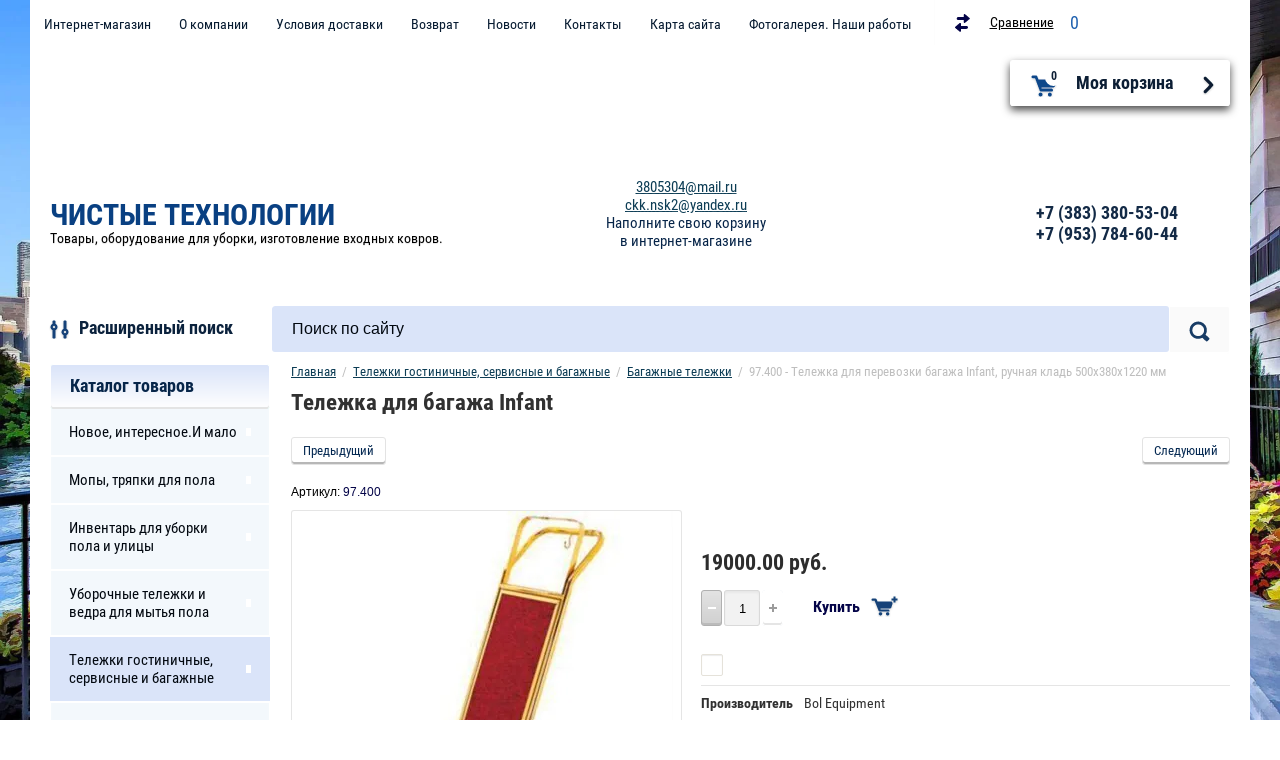

--- FILE ---
content_type: text/html; charset=utf-8
request_url: https://chisto-teh.ru/shop/product/telezhka-dlya-bagazha-infant
body_size: 27949
content:

	<!doctype html>
<html lang="ru">
<head>
<meta charset="utf-8">
<meta name="robots" content="all"/>
<title>Тележка для багажа Infant</title>
<meta name="description" content="Тележка для багажа Infant">
<meta name="keywords" content="Тележка для багажа Infant">
<meta name="SKYPE_TOOLBAR" content="SKYPE_TOOLBAR_PARSER_COMPATIBLE">
<meta name="viewport" content="width=device-width, initial-scale=1.0, maximum-scale=1.0, user-scalable=no">
<meta name="format-detection" content="telephone=no">
<meta http-equiv="x-rim-auto-match" content="none">

<link rel="stylesheet" href="/g/css/styles_articles_tpl.css">
<script src="/g/libs/jquery/1.10.2/jquery.min.js"></script>

            <!-- 46b9544ffa2e5e73c3c971fe2ede35a5 -->
            <script src='/shared/s3/js/lang/ru.js'></script>
            <script src='/shared/s3/js/common.min.js'></script>
        <link rel='stylesheet' type='text/css' href='/shared/s3/css/calendar.css' /><link rel='stylesheet' type='text/css' href='/shared/highslide-4.1.13/highslide.min.css'/>
<script type='text/javascript' src='/shared/highslide-4.1.13/highslide-full.packed.js'></script>
<script type='text/javascript'>
hs.graphicsDir = '/shared/highslide-4.1.13/graphics/';
hs.outlineType = null;
hs.showCredits = false;
hs.lang={cssDirection:'ltr',loadingText:'Загрузка...',loadingTitle:'Кликните чтобы отменить',focusTitle:'Нажмите чтобы перенести вперёд',fullExpandTitle:'Увеличить',fullExpandText:'Полноэкранный',previousText:'Предыдущий',previousTitle:'Назад (стрелка влево)',nextText:'Далее',nextTitle:'Далее (стрелка вправо)',moveTitle:'Передвинуть',moveText:'Передвинуть',closeText:'Закрыть',closeTitle:'Закрыть (Esc)',resizeTitle:'Восстановить размер',playText:'Слайд-шоу',playTitle:'Слайд-шоу (пробел)',pauseText:'Пауза',pauseTitle:'Приостановить слайд-шоу (пробел)',number:'Изображение %1/%2',restoreTitle:'Нажмите чтобы посмотреть картинку, используйте мышь для перетаскивания. Используйте клавиши вперёд и назад'};</script>
<link rel="icon" href="/favicon.ico" type="image/x-icon">

<link rel='stylesheet' type='text/css' href='/t/images/__csspatch/4/patch.css'/>

<!--s3_require-->
<link rel="stylesheet" href="/g/basestyle/1.0.1/user/user.css" type="text/css"/>
<link rel="stylesheet" href="/g/s3/lp/css//jquery.ui.datepicker.css" type="text/css"/>
<link rel="stylesheet" href="/g/basestyle/1.0.1/user/user.blue.css" type="text/css"/>
<script type="text/javascript" src="/g/basestyle/1.0.1/user/user.js" async></script>
<!--/s3_require-->

<!--s3_goal-->
<script src="/g/s3/goal/1.0.0/s3.goal.js"></script>
<script>new s3.Goal({map:[], goals: [], ecommerce:[{"ecommerce":{"detail":{"products":[{"id":"934441461","name":"97.400 - Тележка для перевозки багажа Infant, ручная кладь 500х380х1220 мм","price":19000,"brand":null,"category":"Багажные тележки"}]}}}]});</script>
<!--/s3_goal-->

			
		
		
		
			<link rel="stylesheet" type="text/css" href="/g/shop2v2/default/css/theme.less.css">		
			<script type="text/javascript" src="/g/printme.js"></script>
		<script type="text/javascript" src="/g/shop2v2/default/js/tpl.js"></script>
		<script type="text/javascript" src="/g/shop2v2/default/js/baron.min.js"></script>
		
			<script type="text/javascript" src="/g/shop2v2/default/js/shop2.2.js"></script>
		
	<script type="text/javascript">shop2.init({"productRefs": {"743982061":{"proizvoditel_":{"Bol Equipment":["934441461"]},"tip":{"\u0422\u0435\u043b\u0435\u0436\u043a\u0438 \u0433\u043e\u0441\u0442\u0438\u043d\u0438\u0447\u043d\u044b\u0435, \u0441\u0435\u0440\u0432\u0438\u0441\u043d\u044b\u0435 \u0438 \u0431\u0430\u0433\u0430\u0436\u043d\u044b\u0435":["934441461"]},"strana_proishozdenia":{"\u0418\u0442\u0430\u043b\u0438\u044f":["934441461"]},"material":{"\u043d\u0435\u0440\u0436\u0430\u0432\u0435\u044e\u0449\u0430\u044f \u0441\u0442\u0430\u043b\u044c, \u043f\u043e\u043a\u0440\u044b\u0442\u0430\u044f \u043d\u0438\u0442\u0440\u0438\u0434\u043e\u043c \u0442\u0438\u0442\u0430\u043d\u0430":["934441461"]},"sirina_924":{"38 \u0441\u043c":["934441461"]},"dlina_522":{"50 \u0441\u043c":["934441461"]},"vysota_216":{"122 \u0441\u043c":["934441461"]},"diametr_koles":{"15 \u0441\u043c":["934441461"]},"diametr_trub":{"2 \u0441\u043c":["934441461"]}}},"apiHash": {"getPromoProducts":"abaeda210422477d8dd19259d2621333","getSearchMatches":"60db3e5b11fc652a45555f8dc1b7e873","getFolderCustomFields":"9a11a7af1970d0e119f7be5bdd84b541","getProductListItem":"b0dfe1f4192faeedc750eb8fa4481db5","cartAddItem":"fab117a3e70c0e960334f20eee8446e7","cartRemoveItem":"995f52ac30d01727494d20aa4c127bc8","cartUpdate":"2f15a0eb73587b4fe277912bb4ce6989","cartRemoveCoupon":"6e7ed694b8394a21cac9d71f98a1eaf5","cartAddCoupon":"e5c86cfb0dfab0bb4cbe986c30fb1058","deliveryCalc":"0b27af2799c928d7db421064bf69380b","printOrder":"4bd8ece4295bfff4d8a58156c1409cc4","cancelOrder":"a8c2b54229d01fcc5e7009c9240787f9","cancelOrderNotify":"b90080621c98f249b187ebd0362d479c","repeatOrder":"43301e6c3f3a4788619eaac8453d7686","paymentMethods":"d35003595ec4b757b5afdf1b0e3df2bd","compare":"62c614bb3e525009aaf7260f1c9a3d82"},"hash": null,"verId": 1856268,"mode": "product","step": "","uri": "/internet-magazin","IMAGES_DIR": "/d/","my": {"list_picture_enlarge":true,"accessory":"\u0410\u043a\u0441\u0435\u0441\u0441\u0443\u0430\u0440\u044b","kit":"\u041d\u0430\u0431\u043e\u0440","recommend":"\u0420\u0435\u043a\u043e\u043c\u0435\u043d\u0434\u0443\u0435\u043c\u044b\u0435","similar":"\u041f\u043e\u0445\u043e\u0436\u0438\u0435","modification":"\u041c\u043e\u0434\u0438\u0444\u0438\u043a\u0430\u0446\u0438\u0438","unique_values":true,"pricelist_options_toggle":true,"special_alias":"\u0421\u043f\u0435\u0446.","new_alias":"\u041d\u043e\u0432\u0438\u043d\u043a\u0430"},"shop2_cart_order_payments": 5,"cf_margin_price_enabled": 0,"maps_yandex_key":"","maps_google_key":""});</script>
<style type="text/css">.product-item-thumb {width: 172px;}.product-item-thumb .product-image, .product-item-simple .product-image {height: 162px;width: 172px;}.product-item-thumb .product-amount .amount-title {width: 76px;}.product-item-thumb .product-price {width: 122px;}.shop2-product .product-side-l {width: 389px;}.shop2-product .product-image {height: 389px;width: 389px;}.shop2-product .product-thumbnails li {width: 119px;height: 119px;}</style>

<script type='text/javascript' src="/g/s3/misc/eventable/0.0.1/s3.eventable.js"></script>
<script type='text/javascript' src="/g/s3/misc/math/0.0.1/s3.math.js"></script>
<script type='text/javascript' src="/g/s3/menu/allin/0.0.2/s3.menu.allin.js"></script>

<link rel="stylesheet" href="/g/s3/lp/css//lightgallery.min.css">
<script type='text/javascript' src="/g/s3/lp/js//lightgallery.min.js"></script>
<script type='text/javascript' src="/g/s3/lp/js//lg-zoom.min.js"></script>

<script src="/g/templates/shop2/2.53.2/js/owl.carousel.min.js" charset="utf-8"></script>
<script src="/g/templates/shop2/2.53.2/js/jquery.formstyler.min.js"></script>
<script src="/g/templates/shop2/2.53.2/js/jquery.responsiveTabs.min.js"></script>
<script src="/g/templates/shop2/2.53.2/js/animit.min.js"></script>
<script src="/g/templates/shop2/2.53.2/js/nouislider.min.js" charset="utf-8"></script>
<script src="/g/templates/shop2/2.53.2/js/one.line.menu.js"></script>
<script src="/g/s3/misc/form/1.2.0/s3.form.js"></script>
<script src="/g/templates/shop2/2.53.2/js/main.js" charset="utf-8"></script>
<!--[if lt IE 10]>
<script src="/g/libs/ie9-svg-gradient/0.0.1/ie9-svg-gradient.min.js"></script>
<script src="/g/libs/jquery-placeholder/2.0.7/jquery.placeholder.min.js"></script>
<script src="/g/libs/jquery-textshadow/0.0.1/jquery.textshadow.min.js"></script>
<script src="/g/s3/misc/ie/0.0.1/ie.js"></script>
<![endif]-->
<!--[if lt IE 9]>
<script src="/g/libs/html5shiv/html5.js"></script>
<![endif]-->
 	<link rel="stylesheet" href="/t/v751/images/theme16/theme.scss.css">
<link rel="stylesheet" href="/t/v751/images/css/bdr_styles.scss.css">
</head>
<body style="background-image: url('/d/cities_the_pedestrian_promenade_in_the_big_city_106141.jpg');" class="no-repeat">
<div class="overlay-bg"></div>
	<div class="site-wrapper">
		<div class="top-menu-onlinefix-wrapper">
			<div class="top-menu-online-scroller">
				<div class="top-menu-title">Меню</div>
				<div class="top-menu-close"></div>			
					<ul class="top-menu"><li class="opened active"><a href="/" >Интернет-магазин</a></li><li><a href="/o-kompanii" >О компании</a><ul class="level-2"><li><a href="/vakansii" >Вакансии</a></li></ul></li><li><a href="/usloviya-dostavki" >Условия доставки</a></li><li><a href="/vozvrat" >Возврат</a></li><li><a href="/news" >Новости</a><ul class="level-2"><li><a href="/pozitiv" >Позитив</a></li></ul></li><li><a href="/kontakty" >Контакты</a></li><li><a href="/karta-sayta" >Карта сайта</a></li><li><a href="/fotogalereya-nashyraboty" >Фотогалерея. Наши работы</a></li></ul>			</div>
		</div>
		<div class="search-onlinefix-wrapper">
			<div class="search-online-scroller">
				<div class="search-online-title">Расширенный поиск </div>
				<div class="search-online-close"></div>
				<div class="search-onlinefix">
					
    
<div class="search-online-store">


	<div class="block-body">
		<form class="dropdown" action="/internet-magazin/search" enctype="multipart/form-data">
			<input type="hidden" name="sort_by" value="">

							<div class="field text">
					<label for="s[name]"></label>
					<label class="input"><input placeholder="Название" type="text" name="s[name]" id="s[name]" value=""></label>
				</div>
						
			            <div class="row search_price range_slider_wrapper">
                <div class="row-title">Цена</div>
                <div class="input_range_slider"></div>
                <div class="price_range clear-self">
                    <div class="range-input-wrap"><input name="s[price][min]" type="text" size="5" class="small low" value="0" /></div>
                    <span class="s1"></span>
                    <div class="range-input-wrap"><input name="s[price][max]" type="text" size="5" class="small hight" data-max="40000" value="200000" /></div>
                </div>   
            </div>
            
<!-- 							<div class="field dimension clear-self">
					<span class="field-title">Цена (руб.):</span><br>
					<label class="start">
						<span class="input"><input name="s[price][min]" placeholder="от" type="text" value=""></span>
					</label>
					<label class="end">
						<span class="input"><input name="s[price][max]" placeholder="до" type="text" value=""></span>
					</label>
				</div>
			 -->

							<div class="field text">
					<label class="field-title" for="s[article]">Артикул:</label>
					<label class="input"><input type="text" name="s[article]" id="s[article]" value=""></label>
				</div>
			
							<div class="field text">
					<label class="field-title" for="search_text">Текст:</label>
					<label class="input"><input type="text" name="search_text" id="search_text"  value=""></label>
				</div>
						
							<div class="field select">
					<span class="field-title">Выберите категорию:</span>
					<select name="s[folder_id]" id="s[folder_id]">
						<option value="">Все</option>
																											                            <option value="50440507" >
	                                 Новое, интересное.И мало
	                            </option>
	                        														                            <option value="852165861" >
	                                 Мопы, тряпки для пола
	                            </option>
	                        														                            <option value="308677861" >
	                                 Инвентарь для уборки пола и улицы
	                            </option>
	                        														                            <option value="308679661" >
	                                &raquo; Уличный инвентарь
	                            </option>
	                        														                            <option value="310770261" >
	                                &raquo;&raquo; Лопаты для снега, скреперы, движки, ледорубы
	                            </option>
	                        														                            <option value="310771261" >
	                                &raquo;&raquo;&raquo; Лопаты для уборки снега
	                            </option>
	                        														                            <option value="310771461" >
	                                &raquo;&raquo;&raquo; Движки и движки-скреперы для снега
	                            </option>
	                        														                            <option value="310771661" >
	                                &raquo;&raquo;&raquo; Скребки и ледорубы
	                            </option>
	                        														                            <option value="310799061" >
	                                &raquo;&raquo; Тележки для дворников
	                            </option>
	                        														                            <option value="311049061" >
	                                &raquo;&raquo; Для сбора мусора: мешки, пики, захваты, грабли
	                            </option>
	                        														                            <option value="311091261" >
	                                &raquo;&raquo; Метлы и щетки для уборки улиц
	                            </option>
	                        														                            <option value="310241461" >
	                                &raquo;&raquo; Совки уличные
	                            </option>
	                        														                            <option value="308686461" >
	                                &raquo; Уборка в помещении
	                            </option>
	                        														                            <option value="309381661" >
	                                &raquo;&raquo; Стяжки для пола
	                            </option>
	                        														                            <option value="309605061" >
	                                &raquo;&raquo; Щётки, совки, губки и прочее
	                            </option>
	                        														                            <option value="310765061" >
	                                &raquo;&raquo;&raquo; Комплекты совок+щетка
	                            </option>
	                        														                            <option value="310765261" >
	                                &raquo;&raquo;&raquo; Щетки, скрубберы, губки
	                            </option>
	                        														                            <option value="310765461" >
	                                &raquo;&raquo;&raquo; Совки
	                            </option>
	                        														                            <option value="311047461" >
	                                &raquo;&raquo; Флаундеры, МОПы, ручки
	                            </option>
	                        														                            <option value="311047861" >
	                                &raquo;&raquo;&raquo; МОПы &quot;Кентукки&quot; и держатели к ним
	                            </option>
	                        														                            <option value="311071061" >
	                                &raquo;&raquo;&raquo; Ручки для швабр, флаундеров
	                            </option>
	                        														                            <option value="312609661" >
	                                &raquo;&raquo;&raquo; Флаундеры (плоские швабры)
	                            </option>
	                        														                            <option value="314121661" >
	                                &raquo;&raquo;&raquo; МОПы, тряпки к флаундерам
	                            </option>
	                        														                            <option value="314361261" >
	                                &raquo;&raquo;&raquo; Комплекты для мытья полов
	                            </option>
	                        														                            <option value="315103861" >
	                                &raquo;&raquo;&raquo; Тряпки для уборки пола и других поверхностей
	                            </option>
	                        														                            <option value="335982261" >
	                                 Уборочные тележки и ведра для мытья пола
	                            </option>
	                        														                            <option value="335982461" >
	                                &raquo; Уборочные тележки 2 ведерные
	                            </option>
	                        														                            <option value="335983261" >
	                                &raquo; Тележки для комплексной уборки и дополнительная комплектация
	                            </option>
	                        														                            <option value="424151061" >
	                                &raquo; Одноведерные уборочные тележки
	                            </option>
	                        														                            <option value="487880661" >
	                                &raquo; Ведра
	                            </option>
	                        														                            <option value="117749861" >
	                                 Тележки гостиничные, сервисные и багажные
	                            </option>
	                        														                            <option value="117750261" >
	                                &raquo; Буклетницы и рекламно-информационные стойки
	                            </option>
	                        														                            <option value="118675661" >
	                                &raquo; Тележки гостиничные
	                            </option>
	                        														                            <option value="303873061" >
	                                &raquo;&raquo; Дополнительная комплектация
	                            </option>
	                        														                            <option value="303749261" >
	                                &raquo; Багажные тележки
	                            </option>
	                        														                            <option value="107517861" >
	                                 Напольные покрытия
	                            </option>
	                        														                            <option value="107518261" >
	                                &raquo; Алюминиевые решетки с грязезащитными вставками
	                            </option>
	                        														                            <option value="116652661" >
	                                &raquo; Стальные оцинкованные решетки
	                            </option>
	                        														                            <option value="424104661" >
	                                &raquo; Модульные ПВХ покрытия напольные
	                            </option>
	                        														                            <option value="116856861" >
	                                 Грязезащитные ворсовые покрытия и размерные придверные коврики
	                            </option>
	                        														                            <option value="117658261" >
	                                 Промышленные, спортивные, уличные покрытия. Покрытия для бассейнов. Газонные решетки
	                            </option>
	                        														                            <option value="117695661" >
	                                 Покрытия для спортзалов и бассейнов
	                            </option>
	                        														                            <option value="336087061" >
	                                 Противоскользящие накладки на ступени
	                            </option>
	                        														                            <option value="352987861" >
	                                 Предупреждающие знаки,барьерные стойки, шкафы и другой инвентарь
	                            </option>
	                        														                            <option value="117635061" >
	                                 Инвентарь для мытья стекол,  *UNGER*
	                            </option>
	                        														                            <option value="295418661" >
	                                &raquo; Скребки для стекол, сменные лезвия Унгер \Unger
	                            </option>
	                        														                            <option value="295879061" >
	                                &raquo; Ведра для мытья окон
	                            </option>
	                        														                            <option value="295954861" >
	                                &raquo; Салфетки для мытья окон
	                            </option>
	                        														                            <option value="296047061" >
	                                &raquo; Моющие средства для окон
	                            </option>
	                        														                            <option value="296248861" >
	                                &raquo; Комплекты окномойщика, дополнительные приспособления
	                            </option>
	                        														                            <option value="300914261" >
	                                &raquo; Система для мытья окон Unger Ninja
	                            </option>
	                        														                            <option value="300939861" >
	                                &raquo; Инвентарь для мытья стекол внутри помещений
	                            </option>
	                        														                            <option value="300974061" >
	                                &raquo; Система для высотной мойки окон, витрин и фасадов HiFlo
	                            </option>
	                        														                            <option value="300974261" >
	                                &raquo;&raquo; Штанги HiFlo
	                            </option>
	                        														                            <option value="300974461" >
	                                &raquo;&raquo; Щётки системы HiFlo
	                            </option>
	                        														                            <option value="300974661" >
	                                &raquo;&raquo; Адаптеры HiFlo MultiLink
	                            </option>
	                        														                            <option value="300974861" >
	                                &raquo;&raquo; Дополнительные приспособления к системе HiFlo
	                            </option>
	                        														                            <option value="300975061" >
	                                &raquo;&raquo; Фильтры для воды
	                            </option>
	                        														                            <option value="294484061" >
	                                 Сгоны для стекол, сменная резина, S-планки
	                            </option>
	                        														                            <option value="294484261" >
	                                &raquo; Сгоны (склизы) для окон
	                            </option>
	                        														                            <option value="294484461" >
	                                &raquo; Держатели для S-планок
	                            </option>
	                        														                            <option value="294484661" >
	                                &raquo; Сменные резиновые лезвия и S-планки
	                            </option>
	                        														                            <option value="294484861" >
	                                &raquo; Комплекты для мытья окон
	                            </option>
	                        														                            <option value="293762261" >
	                                &raquo; Держатели и шубки
	                            </option>
	                        														                            <option value="293767861" >
	                                &raquo;&raquo; Держатели шубок для мытья окон
	                            </option>
	                        														                            <option value="293768261" >
	                                &raquo;&raquo; Шубки для мытья окон
	                            </option>
	                        														                            <option value="293768461" >
	                                &raquo;&raquo; Комплекты для мытья окон
	                            </option>
	                        														                            <option value="298587861" >
	                                 Система для высотной мойки окон, витрин и фасадов nLite
	                            </option>
	                        														                            <option value="298588061" >
	                                &raquo; Готовые комплекты nLite
	                            </option>
	                        														                            <option value="301104261" >
	                                &raquo; Телескопические штанги
	                            </option>
	                        														                            <option value="301118661" >
	                                &raquo; Щетки
	                            </option>
	                        														                            <option value="301227061" >
	                                &raquo; Изогнутые колена
	                            </option>
	                        														                            <option value="302007461" >
	                                &raquo; Фильтры для воды
	                            </option>
	                        														                            <option value="301335461" >
	                                &raquo; Техника для мытья окон и фасадов на высоте
	                            </option>
	                        														                            <option value="301368061" >
	                                &raquo; Дополнительные приспособления
	                            </option>
	                        														                            <option value="116870461" >
	                                 Оборудование туалетных, ванных комнат
	                            </option>
	                        														                            <option value="116870861" >
	                                &raquo; Электросушители для рук, фены
	                            </option>
	                        														                            <option value="116873261" >
	                                &raquo;&raquo; Электросушилки для рук
	                            </option>
	                        														                            <option value="291003661" >
	                                &raquo;&raquo; Высокоскоростные сушилки для рук
	                            </option>
	                        														                            <option value="291122661" >
	                                &raquo;&raquo; Фены
	                            </option>
	                        														                            <option value="117606461" >
	                                &raquo; Освежители воздуха
	                            </option>
	                        														                            <option value="117606661" >
	                                &raquo;&raquo; Ароматизаторы, освежители и поглотители запахов
	                            </option>
	                        														                            <option value="292801061" >
	                                &raquo; Ершики для унитаза, приспособления для прочистки стоков
	                            </option>
	                        														                            <option value="291510261" >
	                                 Диспенсеры и расходные материалы для туалетных комнат
	                            </option>
	                        														                            <option value="291635861" >
	                                &raquo; Дозаторы жидкого мыла
	                            </option>
	                        														                            <option value="291885461" >
	                                &raquo; Сенсорные диспенсеры
	                            </option>
	                        														                            <option value="292070861" >
	                                &raquo; Мыло гигиеническое
	                            </option>
	                        														                            <option value="292507661" >
	                                &raquo; Диспенсеры бумажных полотенец
	                            </option>
	                        														                            <option value="293523661" >
	                                &raquo; Бумажные полотенца
	                            </option>
	                        														                            <option value="294405461" >
	                                &raquo; Протирочная бумага
	                            </option>
	                        														                            <option value="295318261" >
	                                &raquo; Нетканый материал
	                            </option>
	                        														                            <option value="295408261" >
	                                &raquo; Диспенсеры туалетной бумаги и сидений для унитазов
	                            </option>
	                        														                            <option value="296041061" >
	                                &raquo; Туалетная бумага
	                            </option>
	                        														                            <option value="117826861" >
	                                 Машинки для бахил и чистки обуви
	                            </option>
	                        														                            <option value="117827061" >
	                                &raquo; Бытовые и офисные аппараты для чистки обуви
	                            </option>
	                        														                            <option value="303934061" >
	                                &raquo;&raquo; Платные (вендинговые) аппараты для чистки обуви
	                            </option>
	                        														                            <option value="303934261" >
	                                &raquo;&raquo; Крем для обуви
	                            </option>
	                        														                            <option value="303485061" >
	                                &raquo; Аппараты для бахил
	                            </option>
	                        														                            <option value="303485261" >
	                                &raquo;&raquo; Аппараты для надевания бахил
	                            </option>
	                        														                            <option value="303485661" >
	                                &raquo;&raquo; Бахилы и пленка
	                            </option>
	                        														                            <option value="303953861" >
	                                &raquo; Аппараты для чистки подошв
	                            </option>
	                        														                            <option value="117658461" >
	                                &raquo; Антибактериальные многослойные коврики
	                            </option>
	                        														                            <option value="128511061" >
	                                 Профессиональная химия
	                            </option>
	                        														                            <option value="128511261" >
	                                &raquo; Гриль,сажа, строительная грязь,скотч
	                            </option>
	                        														                            <option value="128511461" >
	                                &raquo; Для пола
	                            </option>
	                        														                            <option value="128511661" >
	                                &raquo; Для поломоечных машин
	                            </option>
	                        														                            <option value="854897261" >
	                                &raquo; Дезинфекция, кухня, другое
	                            </option>
	                        														                            <option value="48999251" >
	                                &raquo; Перчатки
	                            </option>
	                        														                            <option value="303539061" >
	                                 Эконом - моющие средства
	                            </option>
	                        														                            <option value="303777261" >
	                                &raquo; МС Прогресс
	                            </option>
	                        														                            <option value="292571661" >
	                                 Моющие средства для туалетов и ванных комнат
	                            </option>
	                        														                            <option value="292571861" >
	                                &raquo; Для уборки туалетов и ванных комнат
	                            </option>
	                        														                            <option value="292572061" >
	                                &raquo; Жидкое мыло
	                            </option>
	                        														                            <option value="293768061" >
	                                &raquo; Комплекты для мытья окон
	                            </option>
	                        														                            <option value="262333861" >
	                                 Салфетки. Вафельное и нетканое полотна. Протирочные материалы
	                            </option>
	                        														                            <option value="305577261" >
	                                &raquo; Вафельное полотно и нетканое
	                            </option>
	                        														                            <option value="745316061" >
	                                &raquo; Салфетки для уборки
	                            </option>
	                        														                            <option value="117698261" >
	                                 Уборочная техника
	                            </option>
	                        														                            <option value="117698461" >
	                                &raquo; Дисковые (роторные) машины, ПАДы
	                            </option>
	                        														                            <option value="302084461" >
	                                &raquo;&raquo; Аксессуары для машины EDGE 20HD
	                            </option>
	                        														                            <option value="302233861" >
	                                &raquo;&raquo; Размывочные круги (пады) для дисковых (роторных) машин
	                            </option>
	                        														                            <option value="117701861" >
	                                &raquo; Поломоечные машины
	                            </option>
	                        														                            <option value="117702061" >
	                                &raquo;&raquo; Аккумуляторные поломоечные машины
	                            </option>
	                        														                            <option value="302297261" >
	                                &raquo;&raquo; Сетевые поломоечные машины
	                            </option>
	                        														                            <option value="302568461" >
	                                &raquo;&raquo; Kedi - Профессиональная уборочная техника
	                            </option>
	                        														                            <option value="117744861" >
	                                &raquo; Аренда уборочной техники
	                            </option>
	                        														                            <option value="117745061" >
	                                &raquo;&raquo; Аренда дисковых (роторных) машин
	                            </option>
	                        														                            <option value="302897061" >
	                                &raquo;&raquo; Аренда поломоечных машин
	                            </option>
	                        														                            <option value="303450061" >
	                                &raquo;&raquo; Аренда пылесосов, пылеводососов, моющих пылесосов
	                            </option>
	                        														                            <option value="448434661" >
	                                &raquo; Пылесосы и пылеводососы строительные
	                            </option>
	                        														                            <option value="78180705" >
	                                &raquo; Запчасти для пылесосов и поломоечные машин
	                            </option>
	                        														                            <option value="249940461" >
	                                 Баки для мусора и урны
	                            </option>
	                        														                            <option value="118261461" >
	                                &raquo; Корзины для мусора и мешки
	                            </option>
	                        														                            <option value="118272461" >
	                                &raquo; Урны педальные
	                            </option>
	                        														                            <option value="249940661" >
	                                &raquo; Офис и улица
	                            </option>
	                        														                            <option value="249940861" >
	                                &raquo; Баки пластмассовые
	                            </option>
	                        														                            <option value="411879661" >
	                                 Услуги по уборке помещений
	                            </option>
	                        														                            <option value="417012061" >
	                                &raquo; После строительная уборка
	                            </option>
	                        														                            <option value="417012261" >
	                                &raquo; Офисы
	                            </option>
	                        														                            <option value="417012461" >
	                                &raquo; Складские помещения
	                            </option>
	                        														                            <option value="417012661" >
	                                &raquo; Квартиры
	                            </option>
	                        														                            <option value="412388061" >
	                                 Производство и монтажные работы
	                            </option>
	                        														                            <option value="56711302" >
	                                 Товары для офиса и склада
	                            </option>
	                        														                            <option value="846745461" >
	                                 Аренда инвентаря. Бесплатная аренда Tork
	                            </option>
	                        														                            <option value="166020101" >
	                                &raquo; Роторные и полировальные машины
	                            </option>
	                        														                            <option value="83315051" >
	                                 Акции и распродажи
	                            </option>
	                        											</select>
				</div>

				<div id="shop2_search_custom_fields"></div>
			
						<div id="shop2_search_global_fields">
				
																																																																																																																												</div>
						
							<div class="field select">
					<span class="field-title">Производитель:</span>
					<select name="s[vendor_id]">
						<option value="">Все</option>          
	                    	                        <option value="62567661" ></option>
	                    	                        <option value="126844261" >afc-cleaning.eu</option>
	                    	                        <option value="71493261" >AFC-GROUP</option>
	                    	                        <option value="221148241" >AL-KO</option>
	                    	                        <option value="221148441" >Antonio Juan</option>
	                    	                        <option value="221148641" >Aurora</option>
	                    	                        <option value="221148841" >Babyline</option>
	                    	                        <option value="71363461" >BAIYUN CLEANING</option>
	                    	                        <option value="221149041" >Barbie</option>
	                    	                        <option value="71348061" >Bol Equipment</option>
	                    	                        <option value="221149241" >Bosch</option>
	                    	                        <option value="221149441" >Carver</option>
	                    	                        <option value="221149641" >Champion</option>
	                    	                        <option value="73666461" >Cimel</option>
	                    	                        <option value="221149841" >Crocs</option>
	                    	                        <option value="221150041" >Crosby</option>
	                    	                        <option value="221150241" >DDE</option>
	                    	                        <option value="221150441" >Demix</option>
	                    	                        <option value="221150641" >Disney</option>
	                    	                        <option value="12360251" >DR. SCHNELL</option>
	                    	                        <option value="221150841" >EFCO</option>
	                    	                        <option value="221151041" >ELC</option>
	                    	                        <option value="71201261" >Elite</option>
	                    	                        <option value="221151241" >Elitech</option>
	                    	                        <option value="168735661" >EU</option>
	                    	                        <option value="221151441" >Fila</option>
	                    	                        <option value="221151641" >FisherPrice</option>
	                    	                        <option value="221151841" >Fiskars</option>
	                    	                        <option value="221152041" >FIT</option>
	                    	                        <option value="221152241" >Friso</option>
	                    	                        <option value="221152441" >FRUT</option>
	                    	                        <option value="221152641" >Garden</option>
	                    	                        <option value="221152841" >Gepai</option>
	                    	                        <option value="221153041" >GF</option>
	                    	                        <option value="221153241" >GOTZ</option>
	                    	                        <option value="1077851" >Grass</option>
	                    	                        <option value="141102861" >Green Goods</option>
	                    	                        <option value="71341061" >GreenLab</option>
	                    	                        <option value="221153441" >Grinda</option>
	                    	                        <option value="221153641" >Hammer</option>
	                    	                        <option value="221153841" >Heinz</option>
	                    	                        <option value="221154041" >Husqvarna</option>
	                    	                        <option value="221154241" >Huter</option>
	                    	                        <option value="221154441" >KangaROOS</option>
	                    	                        <option value="221154641" >KidToys</option>
	                    	                        <option value="221154841" >Lego</option>
	                    	                        <option value="221155041" >Makita</option>
	                    	                        <option value="221155241" >MAXITOYS</option>
	                    	                        <option value="221155441" >MD мил SP Козочка</option>
	                    	                        <option value="71365461" >Medial International</option>
	                    	                        <option value="221155641" >Merrell</option>
	                    	                        <option value="221155841" >Merries</option>
	                    	                        <option value="221156041" >Monster High</option>
	                    	                        <option value="221156241" >My Little Pony</option>
	                    	                        <option value="221156441" >Nike</option>
	                    	                        <option value="221156641" >NN</option>
	                    	                        <option value="71035861" >Notrax</option>
	                    	                        <option value="71317261" >NOWA</option>
	                    	                        <option value="71077461" >NRG</option>
	                    	                        <option value="221156841" >Outventure</option>
	                    	                        <option value="221157041" >Palisad</option>
	                    	                        <option value="221157241" >Pampers</option>
	                    	                        <option value="71213061" >Piacentina</option>
	                    	                        <option value="221157441" >Play-Doh</option>
	                    	                        <option value="221157641" >Playmobil</option>
	                    	                        <option value="63441905" >Pro-brite</option>
	                    	                        <option value="21909305" >Pulex</option>
	                    	                        <option value="221157841" >Quattro</option>
	                    	                        <option value="221158041" >Quinny</option>
	                    	                        <option value="221158241" >Quinny Senzz</option>
	                    	                        <option value="126844461" >R.P.S. Corporation</option>
	                    	                        <option value="221158441" >RACO</option>
	                    	                        <option value="73941461" >Ratmix</option>
	                    	                        <option value="221158641" >Reima</option>
	                    	                        <option value="221158841" >Richter</option>
	                    	                        <option value="221159041" >Rubbabu</option>
	                    	                        <option value="221159241" >Rubber Duck</option>
	                    	                        <option value="221159441" >Santool</option>
	                    	                        <option value="221159641" >Similac Neosure</option>
	                    	                        <option value="221159841" >Smoby</option>
	                    	                        <option value="71348661" >SpringAir</option>
	                    	                        <option value="221160041" >Tolo</option>
	                    	                        <option value="221160241" >Tomy</option>
	                    	                        <option value="71265461" >Tork</option>
	                    	                        <option value="221160441" >Trip</option>
	                    	                        <option value="221160641" >TRUDI</option>
	                    	                        <option value="71548461" >Unger</option>
	                    	                        <option value="221160841" >VELD-CO</option>
	                    	                        <option value="9733651" >Vileda</option>
	                    	                        <option value="221161041" >Vitacci</option>
	                    	                        <option value="221161241" >Warmies</option>
	                    	                        <option value="221161441" >Worx</option>
	                    	                        <option value="73910861" >Zirax</option>
	                    	                        <option value="221161641" >Алиса</option>
	                    	                        <option value="23233702" >ВДУ</option>
	                    	                        <option value="137550061" >Виледа/Vileda</option>
	                    	                        <option value="19629251" >Германия</option>
	                    	                        <option value="40852661" >Группа компаний &quot;Всё для уборки&quot;</option>
	                    	                        <option value="221161841" >Играем вместе</option>
	                    	                        <option value="117680861" >Китай</option>
	                    	                        <option value="221162041" >Кратон</option>
	                    	                        <option value="221162241" >Лео</option>
	                    	                        <option value="221162441" >МебельЛюкс</option>
	                    	                        <option value="221162641" >Обувь для всех ЛТД</option>
	                    	                        <option value="221162841" >ОбувьТрейд</option>
	                    	                        <option value="221163041" >РНТойс</option>
	                    	                        <option value="91864861" >Россия</option>
	                    	                        <option value="221163241" >Русские травы</option>
	                    	                        <option value="221163441" >Сибртех</option>
	                    	                        <option value="221163641" >СмолТойс</option>
	                    	                        <option value="221163841" >ТК Игрушка</option>
	                    	                        <option value="221164041" >ТК Универсум</option>
	                    	                        <option value="221164241" >ТоргМебель</option>
	                    	                        <option value="133661861" >Турция</option>
	                    	                        <option value="221164441" >УниверсумТорг</option>
	                    	                        <option value="221164641" >ФИКСИКИ</option>
	                    					</select>
				</div>
			
							<div class="field select">
					<span class="field-title">Новинка:</span>
					<select name="s[new]">
						<option value="">Все</option>
	                    <option value="1">да</option>
	                    <option value="0">нет</option>
					</select>
				</div>
			
							<div class="field select">
					<span class="field-title">Спецпредложение:</span>
					<select name="s[special]">
						<option value="">Все</option>
	                    <option value="1">да</option>
	                    <option value="0">нет</option>
					</select>
				</div>
			
							<div class="field select">
					<span class="field-title">Результатов на странице:</span>
					<select name="s[products_per_page]">
									            				            				            <option value="5">5</option>
			            				            				            <option value="20">20</option>
			            				            				            <option value="35">35</option>
			            				            				            <option value="50">50</option>
			            				            				            <option value="65">65</option>
			            				            				            <option value="80">80</option>
			            				            				            <option value="95">95</option>
			            					</select>
				</div>
			
			<div class="submit">
				<button type="submit" class="search-btn">Найти</button>
			</div>
		<re-captcha data-captcha="recaptcha"
     data-name="captcha"
     data-sitekey="6LcYvrMcAAAAAKyGWWuW4bP1De41Cn7t3mIjHyNN"
     data-lang="ru"
     data-rsize="invisible"
     data-type="image"
     data-theme="light"></re-captcha></form>
	</div>
</div><!-- Search Form -->				</div>
			</div>
		</div>
		<div class="categor-onlinefix-wrapper">
			<div class="categor-online-scroller">
				<div class="categor-online-title">Каталог товаров</div>
				<div class="categor-online-close"></div>
				<div class="categor-onlinefix">
					<ul class="left-categor"><li><a href="/internet-magazin/folder/novoe-interesnoe-i-malo" >Новое, интересное.И мало</a></li><li><a href="/script-src-/code.jivosite.com/widget.js-data-jv-id-hjbhtzdwqw-async/scriptshop/folder/vileda-vileda" >Мопы, тряпки для пола</a></li><li><a href="/shop/folder/inventar-dlya-uborki-pola-i-ulitsy" >Инвентарь для уборки пола и улицы</a><ul class="level-2"><li><a href="/shop/folder/ulichnyy-inventar" >Уличный инвентарь</a><ul class="level-3"><li><a href="/shop/folder/lopaty-dlya-snega-skrepery-dvizhki-ledoruby" >Лопаты для снега, скреперы, движки, ледорубы</a><ul class="level-4"><li><a href="/shop/folder/lopaty-dlya-uborki-snega" >Лопаты для уборки снега</a></li><li><a href="/shop/folder/dvizhki-i-dvizhki-skrepery-dlya-snega" >Движки и движки-скреперы для снега</a></li><li><a href="/shop/folder/skrebki-i-ledoruby" >Скребки и ледорубы</a></li></ul></li><li><a href="/shop/folder/telezhki-dlya-dvornikov" >Тележки для дворников</a></li><li><a href="/shop/folder/grabli" >Для сбора мусора: мешки, пики, захваты, грабли</a></li><li><a href="/shop/folder/metly-i-shchetki-dlya-uborki-ulits" >Метлы и щетки для уборки улиц</a></li><li><a href="/shop/folder/sovki-ulichnyye" >Совки уличные</a></li></ul></li><li><a href="/shop/folder/uborka-v-pomeshchenii" >Уборка в помещении</a><ul class="level-3"><li><a href="/shop/folder/shchetki-i-sovki" >Стяжки для пола</a></li><li><a href="/shop/folder/shchetki-i-sovki-1" >Щётки, совки, губки и прочее</a><ul class="level-4"><li><a href="/shop/folder/komplekty-sovokshchetka" >Комплекты совок+щетка</a></li><li><a href="/shop/folder/shchetki-dlya-pola" >Щетки, скрубберы, губки</a></li><li><a href="/shop/folder/sovki-dlya-ulits" >Совки</a></li></ul></li><li><a href="/shop/folder/flaundery-mopy-ruchki" >Флаундеры, МОПы, ручки</a><ul class="level-4"><li><a href="/shop/folder/mopy-kentukki-i-derzhateli-k-nim" >МОПы &quot;Кентукки&quot; и держатели к ним</a></li><li><a href="/shop/folder/ruchki-dlya-shvabr-flaunderov" >Ручки для швабр, флаундеров</a></li><li><a href="/shop/folder/flaundery-ploskiye-shvabry-mopy-k-flaunderam" >Флаундеры (плоские швабры)</a></li><li><a href="/shop/folder/vintovyye-mopy" >МОПы, тряпки к флаундерам</a></li><li><a href="/shop/folder/komplekty-dlya-mytya-polov" >Комплекты для мытья полов</a></li><li><a href="/shop/folder/tryapki-dlya-uborki-pola-i-drugikh-poverkhnostey" >Тряпки для уборки пола и других поверхностей</a></li></ul></li></ul></li></ul></li><li><a href="/shop/folder/uborochnye-telejki-vedro-na-kolesah" >Уборочные тележки и ведра для мытья пола</a><ul class="level-2"><li><a href="/shop/folder/telezhki-dvukhvedernye" >Уборочные тележки 2 ведерные</a></li><li><a href="/script-src-/code.jivosite.com/widget.js-data-jv-id-hjbhtzdwqw-async/scriptshop/folder/telezhki-dlya-kompleksnoj-uborki-i-dopolnitelnaya-komplektaciya" >Тележки для комплексной уборки и дополнительная комплектация</a></li><li><a href="/shop/folder/odnovedernyye-uborochnyye-telezhki" >Одноведерные уборочные тележки</a></li><li><a href="/shop/folder/vedra" >Ведра</a></li></ul></li><li class="opened"><a href="/shop/folder/telezhki-gostinichnyye-servisnyye-i-bagazhnyye" >Тележки гостиничные, сервисные и багажные</a><ul class="level-2"><li><a href="/shop/folder/bukletnitsy-i-reklamno-informatsionnyye-stoyki" >Буклетницы и рекламно-информационные стойки</a></li><li><a href="/shop/folder/telezhki-gostinichnyye" >Тележки гостиничные</a><ul class="level-3"><li><a href="/shop/folder/dopolnitelnaya-komplektatsiya" >Дополнительная комплектация</a></li></ul></li><li class="opened active"><a href="/shop/folder/telezhki-dlya-gostinichnogo-bagazha" >Багажные тележки</a></li></ul></li><li><a href="/shop/folder/ulichnyye-i-tamburnyye-napolnyye-pokrytiya" >Напольные покрытия</a><ul class="level-2"><li><a href="/shop/folder/alyuminiyevyye-reshetki-s-gryazezashchitnymi-vstavkami" >Алюминиевые решетки с грязезащитными вставками</a></li><li><a href="/shop/folder/stalnyye-otsinkovannyye-reshetki" >Стальные оцинкованные решетки</a></li><li><a href="/shop/folder/modulnyye-pvkh-pokrytiya-napolnyye" >Модульные ПВХ покрытия напольные</a></li></ul></li><li><a href="/shop/folder/rulonnyye-gryazezashchitnyye-vorsovyye-pokrytiya" >Грязезащитные ворсовые покрытия и размерные придверные коврики</a></li><li><a href="/shop/folder/promyshlennyye-sportivnyye-ulichnyye-pokrytiya-pokrytiya-dlya-basseynov-gazonnyye-reshetki" >Промышленные, спортивные, уличные покрытия. Покрытия для бассейнов. Газонные решетки</a></li><li><a href="/shop/folder/pokrytiya-dlya-sportzalov-i-basseynov" >Покрытия для спортзалов и бассейнов</a></li><li><a href="/shop/folder/protivoskolzyashchiye-nakladki-na-stupeni" >Противоскользящие накладки на ступени</a></li><li><a href="/shop/folder/shkafy-i-drugoy-inventar" >Предупреждающие знаки,барьерные стойки, шкафы и другой инвентарь</a></li><li><a href="/shop/folder/inventar-dlya-mytya-stekol" >Инвентарь для мытья стекол,  *UNGER*</a><ul class="level-2"><li><a href="/shop/folder/skrebki-dlya-stekol-smennyye-lezviya" >Скребки для стекол, сменные лезвия Унгер \Unger</a></li><li><a href="/shop/folder/vedra-dlya-mytya-okon" >Ведра для мытья окон</a></li><li><a href="/shop/folder/salfetki-dlya-mytya-okon" >Салфетки для мытья окон</a></li><li><a href="/shop/folder/moyushchiye-sredstva-dlya-okon" >Моющие средства для окон</a></li><li><a href="/shop/folder/komplekty-oknomoyshchika-dopolnitelnyye-prisposobleniya" >Комплекты окномойщика, дополнительные приспособления</a></li><li><a href="/shop/folder/sistema-dlya-mytya-okon-unger-ninja" >Система для мытья окон Unger Ninja</a></li><li><a href="/shop/folder/inventar-dlya-mytya-stekol-vnutri-pomeshcheniy" >Инвентарь для мытья стекол внутри помещений</a></li><li><a href="/shop/folder/sistema-dlya-vysotnoy-moyki-okon-vitrin-i-fasadov-hiflo" >Система для высотной мойки окон, витрин и фасадов HiFlo</a><ul class="level-3"><li><a href="/shop/folder/shtangi-hiflo" >Штанги HiFlo</a></li><li><a href="/shop/folder/shchetki-sistemy-hiflo" >Щётки системы HiFlo</a></li><li><a href="/shop/folder/adaptery-hiflo-multilink" >Адаптеры HiFlo MultiLink</a></li><li><a href="/shop/folder/dopolnitelnyye-prisposobleniya-k-sisteme-hiflo" >Дополнительные приспособления к системе HiFlo</a></li><li><a href="/shop/folder/filtry-dlya-vody" >Фильтры для воды</a></li></ul></li></ul></li><li><a href="/shop/folder/sgony-dlya-stekol-smennaya-rezina-s-planki" >Сгоны для стекол, сменная резина, S-планки</a><ul class="level-2"><li><a href="/shop/folder/sgony-sklizy-dlya-okon" >Сгоны (склизы) для окон</a></li><li><a href="/shop/folder/derzhateli-dlya-s-planok" >Держатели для S-планок</a></li><li><a href="/shop/folder/smennyye-rezinovyye-lezviya-i-s-planki" >Сменные резиновые лезвия и S-планки</a></li><li><a href="/shop/folder/komplekty-dlya-mytya-okon-2" >Комплекты для мытья окон</a></li><li><a href="/shop/folder/derzhateli-i-shubki" >Держатели и шубки</a><ul class="level-3"><li><a href="/shop/folder/derzhateli-shubok-dlya-mytya-okon" >Держатели шубок для мытья окон</a></li><li><a href="/shop/folder/shubki-dlya-mytya-okon" >Шубки для мытья окон</a></li><li><a href="/shop/folder/komplekty-dlya-mytya-okon-1" >Комплекты для мытья окон</a></li></ul></li></ul></li><li><a href="/shop/folder/sistema-dlya-vysotnoy-moyki-okon-vitrin-i-fasadov-nlite" >Система для высотной мойки окон, витрин и фасадов nLite</a><ul class="level-2"><li><a href="/shop/folder/gotovyye-komplekty-nlite" >Готовые комплекты nLite</a></li><li><a href="/shop/folder/shtangi-1" >Телескопические штанги</a></li><li><a href="/shop/folder/shchetki" >Щетки</a></li><li><a href="/shop/folder/izognutyye-kolena" >Изогнутые колена</a></li><li><a href="/shop/folder/filtry-dlya-vody-1" >Фильтры для воды</a></li><li><a href="/shop/folder/tekhnika-dlya-mytya-okon-i-fasadov-na-vysote" >Техника для мытья окон и фасадов на высоте</a></li><li><a href="/shop/folder/dopolnitelnyye-prisposobleniya" >Дополнительные приспособления</a></li></ul></li><li><a href="/shop/folder/oborudovaniye-tualetnykh-vannykh-komnat" >Оборудование туалетных, ванных комнат</a><ul class="level-2"><li><a href="/shop/folder/elektrosushiteli-dlya-ruk-feny" >Электросушители для рук, фены</a><ul class="level-3"><li><a href="/shop/folder/elektrosushilki-dlya-ruk" >Электросушилки для рук</a></li><li><a href="/shop/folder/vysokoskorostnyye-sushilki-dlya-ruk" >Высокоскоростные сушилки для рук</a></li><li><a href="/shop/folder/feny" >Фены</a></li></ul></li><li><a href="/shop/folder/osvezhiteli-vozdukha" >Освежители воздуха</a><ul class="level-3"><li><a href="/shop/folder/avtomaticheskiye-osvezhiteli-pogotiteli-zapahov" >Ароматизаторы, освежители и поглотители запахов</a></li></ul></li><li><a href="/shop/folder/yershiki-dlya-unitaza-prisposobleniya-dlya-prochistki-stokov" >Ершики для унитаза, приспособления для прочистки стоков</a></li></ul></li><li><a href="/shop/folder/dispensery-myla-tualetnoy-bumagi-raskhodnyye-materialy" >Диспенсеры и расходные материалы для туалетных комнат</a><ul class="level-2"><li><a href="/shop/folder/dozatory-zhidkogo-myla" >Дозаторы жидкого мыла</a></li><li><a href="/shop/folder/sensornyye-dozatory-zhidkogo-myla" >Сенсорные диспенсеры</a></li><li><a href="/shop/folder/zhidkoye-mylo" >Мыло гигиеническое</a></li><li><a href="/shop/folder/dispensery-bumazhnykh-polotenets" >Диспенсеры бумажных полотенец</a></li><li><a href="/shop/folder/bumazhnyye-polotentsa" >Бумажные полотенца</a></li><li><a href="/shop/folder/protirochnaya-bumaga" >Протирочная бумага</a></li><li><a href="/shop/folder/netkanyy-material" >Нетканый материал</a></li><li><a href="/shop/folder/dispensery-tualetnoy-bumagi-i-sideniy-dlya-unitazov" >Диспенсеры туалетной бумаги и сидений для унитазов</a></li><li><a href="/shop/folder/tualetnaya-bumaga" >Туалетная бумага</a></li></ul></li><li><a href="/shop/folder/mashinki-dlya-chistki-obuvi-apparaty-dlya-bakhil" >Машинки для бахил и чистки обуви</a><ul class="level-2"><li><a href="/shop/folder/bytovyye-i-ofisnyye-apparaty-dlya-chistki-obuvi" >Бытовые и офисные аппараты для чистки обуви</a><ul class="level-3"><li><a href="/shop/folder/platnyye-vendingovyye-apparaty-dlya-chistki-obuvi" >Платные (вендинговые) аппараты для чистки обуви</a></li><li><a href="/shop/folder/krem-dlya-obuvi" >Крем для обуви</a></li></ul></li><li><a href="/shop/folder/apparaty-dlya-bakhil" >Аппараты для бахил</a><ul class="level-3"><li><a href="/shop/folder/apparaty-dlya-nadevaniya-bakhil" >Аппараты для надевания бахил</a></li><li><a href="/shop/folder/bakhily-i-plenka" >Бахилы и пленка</a></li></ul></li><li><a href="/shop/folder/apparaty-dlya-chistki-podoshv-1" >Аппараты для чистки подошв</a></li><li><a href="/shop/folder/antibakterialnyye-mnogosloynyye-kovriki" >Антибактериальные многослойные коврики</a></li></ul></li><li><a href="/shop/folder/professionalnaya-khimiya" >Профессиональная химия</a><ul class="level-2"><li><a href="/shop/folder/gril-sazha-stroitelnaya-gryaz-skotch" >Гриль,сажа, строительная грязь,скотч</a></li><li><a href="/shop/folder/dlya-pola" >Для пола</a></li><li><a href="/shop/folder/moyushchiye-sredstva-dlya-polomoyechnykh-mashin" >Для поломоечных машин</a></li><li><a href="/script-src-/code.jivosite.com/widget.js-data-jv-id-hjbhtzdwqw-async/scriptshop/folder/d" >Дезинфекция, кухня, другое</a></li><li><a href="/script-src-/code.jivosite.com/widget.js-data-jv-id-hjbhtzdwqw-async/scriptshop/folder/perchatki" >Перчатки</a></li></ul></li><li><a href="/shop/folder/professionalnyye-moyushchiye-sredstva" >Эконом - моющие средства</a><ul class="level-2"><li><a href="/shop/folder/moyushchiye-sredstva-econom-klassa-progress" >МС Прогресс</a></li></ul></li><li><a href="/shop/folder/moyushchiye-sredstva-dlya-tualetov-i-vannykh-komnat" >Моющие средства для туалетов и ванных комнат</a><ul class="level-2"><li><a href="/shop/folder/dlya-uborki-tualetov-i-vannykh-komnat-1" >Для уборки туалетов и ванных комнат</a></li><li><a href="/shop/folder/zhidkoye-mylo-1" >Жидкое мыло</a></li><li><a href="/shop/folder/komplekty-dlya-mytya-okon" >Комплекты для мытья окон</a></li></ul></li><li><a href="/shop/folder/protirochnyye-materialy-vafelnoye-i-netkanoye-polotna" >Салфетки. Вафельное и нетканое полотна. Протирочные материалы</a><ul class="level-2"><li><a href="/shop/folder/vafelnoye-polotno" >Вафельное полотно и нетканое</a></li><li><a href="/shop/folder/salfetki-dlya-spetsialnykh-zagryazneniy" >Салфетки для уборки</a></li></ul></li><li><a href="/shop/folder/uborochnaya-tekhnika" >Уборочная техника</a><ul class="level-2"><li><a href="/shop/folder/diskovyye-rotornyye-mashiny-pady" >Дисковые (роторные) машины, ПАДы</a><ul class="level-3"><li><a href="/shop/folder/aksessuary-dlya-mashiny-edge-20hd" >Аксессуары для машины EDGE 20HD</a></li><li><a href="/shop/folder/razmyvochnyye-krugi-pady-dlya-diskovykh-rotornykh-mashin" >Размывочные круги (пады) для дисковых (роторных) машин</a></li></ul></li><li><a href="/shop/folder/polomoyechnyye-mashiny" >Поломоечные машины</a><ul class="level-3"><li><a href="/shop/folder/akkumulyatornyye-polomoyechnyye-mashiny" >Аккумуляторные поломоечные машины</a></li><li><a href="/shop/folder/setevyye-polomoyechnyye-mashiny" >Сетевые поломоечные машины</a></li><li><a href="/shop/folder/professionalnaya-uborochnaya-tekhnika-kedi" >Kedi - Профессиональная уборочная техника</a></li></ul></li><li><a href="/shop/folder/arenda-uborochnoy-tekhniki" >Аренда уборочной техники</a><ul class="level-3"><li><a href="/shop/folder/arenda-diskovykh-rotornykh-mashin" >Аренда дисковых (роторных) машин</a></li><li><a href="/shop/folder/arenda-polomoyechnykh-mashin" >Аренда поломоечных машин</a></li><li><a href="/shop/folder/arenda-pylesosov-pylevodososov-moyushchikh-pylesosov" >Аренда пылесосов, пылеводососов, моющих пылесосов</a></li></ul></li><li><a href="/shop/folder/pylesosy-i-pylevodososy-stroitelnyye" >Пылесосы и пылеводососы строительные</a></li><li><a href="/script-src-/code.jivosite.com/widget.js-data-jv-id-hjbhtzdwqw-async/scriptshop/folder/zapchasti-dlya-pylesosov-i-polomoechnye-mashin" >Запчасти для пылесосов и поломоечные машин</a></li></ul></li><li><a href="/shop/folder/baki-dlya-musora-i-protivogololednogo-reagenta" >Баки для мусора и урны</a><ul class="level-2"><li><a href="/shop/folder/korziny-dlya-musora" >Корзины для мусора и мешки</a></li><li><a href="/shop/folder/urny-pedalnyye" >Урны педальные</a></li><li><a href="/shop/folder/urny-ofis-i-ulitsa" >Офис и улица</a></li><li><a href="/shop/folder/baki-plastmassovyye" >Баки пластмассовые</a></li></ul></li><li><a href="/shop/folder/uslugi-po-uborke-pomeshcheniy" >Услуги по уборке помещений</a><ul class="level-2"><li><a href="/shop/folder/posle-stroitelnaya-uborka" >После строительная уборка</a></li><li><a href="/shop/folder/ofisy" >Офисы</a></li><li><a href="/shop/folder/skladskiye-pomeshcheniya" >Складские помещения</a></li><li><a href="/shop/folder/kvartiry" >Квартиры</a></li></ul></li><li><a href="/shop/folder/montazhnyye-raboty" >Производство и монтажные работы</a></li><li><a href="/script-src-/code.jivosite.com/widget.js-data-jv-id-hjbhtzdwqw-async/scriptshop/folder/bumaga-dlya-kseroksa-i-prochie-soputstvuyushchie-tovary-dlya-ofisa" >Товары для офиса и склада</a></li><li><a href="/script-src-/code.jivosite.com/widget.js-data-jv-id-hjbhtzdwqw-async/scriptshop/folder/arenda-oborudovaniya-tork-besplatnaya" >Аренда инвентаря. Бесплатная аренда Tork</a><ul class="level-2"><li><a href="/script-src-/code.jivosite.com/widget.js-data-jv-id-hjbhtzdwqw-async/scriptshop/folder/rotornye-i-polirovalnye-mashiny" >Роторные и полировальные машины</a></li></ul></li><li><a href="/script-src-/code.jivosite.com/widget.js-data-jv-id-hjbhtzdwqw-async/scriptshop/folder/akcii-i-rasprodazhi" >Акции и распродажи</a></li></ul>				</div>
			</div>
		</div>
				<header role="banner" class="site-header">
			<div class="top-block">
				<div class="left-side">
					<div class="top-menu-btn"></div>
					<ul class="top-menu"><li class="opened active"><a href="/" >Интернет-магазин</a></li><li><a href="/o-kompanii" >О компании</a><ul class="level-2"><li><a href="/vakansii" >Вакансии</a></li></ul></li><li><a href="/usloviya-dostavki" >Условия доставки</a></li><li><a href="/vozvrat" >Возврат</a></li><li><a href="/news" >Новости</a><ul class="level-2"><li><a href="/pozitiv" >Позитив</a></li></ul></li><li><a href="/kontakty" >Контакты</a></li><li><a href="/karta-sayta" >Карта сайта</a></li><li><a href="/fotogalereya-nashyraboty" >Фотогалерея. Наши работы</a></li></ul>				</div>
				<div class="right-side">
					
	
	<div class="shop2-panel" id="shop2-panel">
		<div class="shop2-panel-content">
						<a class="shop2-panel-btn disabled">Оформить заказ</a>
			
			<div class="shop2-panel-cart">
				<a class="shop2-panel-link-disabled">Корзина</a>
				<div class="shop2-panel-count">0</div>
					
				<div class="shop2-panel-total">
											пусто
									</div>
			</div>
			
							<div class="shop2-panel-compare">
					<a target="_blank" class="shop2-panel-link-disabled">Сравнение</a>
					<div class="shop2-panel-count">0</div>
				</div>
					</div>
	</div>

					<div class="block-user">
	<a href="/users/register" class="register">Регистрация</a>
	<div class="block-title">Личный кабинет</div>
	<div class="block-body">
					<form method="post" action="/users">
				<div class="block-body-in">
				<input type="hidden" name="mode" value="login">
				<div class="field name">
					<label class="input"><input type="text" name="login" id="login" tabindex="1" value="" placeholder="Логин, e-mail"></label>
				</div>
				<div class="field password clear-self">
					<label class="input pass"><input type="password" name="password" id="password" tabindex="2" value="" placeholder="Пароль"></label>
					<button type="submit">вход</button>
					<a href="/users/forgot_password" class="forgot">Забыли пароль?</a>
				</div>
				</div>
			<re-captcha data-captcha="recaptcha"
     data-name="captcha"
     data-sitekey="6LcYvrMcAAAAAKyGWWuW4bP1De41Cn7t3mIjHyNN"
     data-lang="ru"
     data-rsize="invisible"
     data-type="image"
     data-theme="light"></re-captcha></form>
			</div>
</div>				</div>
			</div>
						<div class="search-panel-wrapper" style="margin-bottom: 20px;" >
				<div class="site-categor-btn">Каталог товаров</div>
				
				<div id="shop2-cart-preview">
	<a href="/internet-magazin/cart">
		
		<span>0</span>
		
		Моя корзина
	</a>
	</div><!-- Cart Preview -->				
			</div>
			<div class="bot-block">
				<div class="left-side">
										<div class="site-name-wrapper">
						<div class="site-name"><a href="http://chisto-teh.ru">ЧИСТЫЕ ТЕХНОЛОГИИ</a></div>
						<div class="site-description">Товары, оборудование для уборки, изготовление входных ковров.</div>
					</div>
				</div>
				<div class="right-side">
															<div class="site-adres">
						<span class="s1"></span>
						<span class="s2">
							<p style="text-align: center;">&nbsp;</p>

<p style="text-align: center;"><span class="title"><span class="objectEdit" onclick="s3.editObject(this,'LI','UL','/my/s3/data/json/child/edit.php?ver_id=1856268&amp;access=u%3B747018&amp;meta_id=1856268&amp;type_id=19&amp;num=4&amp;controlname=phones&amp;button_save_and_close=Обновить',false,null,false,false,{&quot;data&quot; : &quot;{\&quot;title\&quot;:\&quot;3805304@mail.ru ckk.nsk2@ya.ru \&quot;,\&quot;tel\&quot;:\&quot;3805304@mail.ru ckk.nsk2@ya.ru\&quot;}&quot;});"><span class="name"><a href="mailto:3805304@mail.ru">3805304@mail.ru</a> </span></span></span></p>

<p style="text-align: center;"><a href="mailto:ckk.nsk2@yandex.ru">ckk.nsk2@yandex.ru</a></p>

<p style="text-align: center;">Наполните свою корзину</p>

<p style="text-align: center;">в интернет-магазине</p>

<p style="text-align: center;">&nbsp;</p>

<p style="text-align: center;">&nbsp;</p>
						</span>
					</div>
															<div class="site-phone"><span class="s1"></span>
						<span class="s2">
															<a href="tel:+7 (383) 380-53-04">+7 (383) 380-53-04</a>
															<a href="tel:+7 (953) 784-60-44">+7 (953) 784-60-44</a>
													</span>
					</div>
									</div>
			</div>
			<div class="wrp_srch">
			<div class="search-online-btn">Расширенный поиск</div>
				<div class="site-search-wrapper">
					<div class="search-online-btn">Расширенный поиск</div>
					<div class="site-search">
						<form action="/search" method="get" class="clear-self">
							<div class="form-inner clear-self">
							<button type="submit" value="найти">Найти</button>	
								<label>
									<input type="text" placeholder="Поиск по сайту" name="search" value="">
								</label>
									
							</div>
						<re-captcha data-captcha="recaptcha"
     data-name="captcha"
     data-sitekey="6LcYvrMcAAAAAKyGWWuW4bP1De41Cn7t3mIjHyNN"
     data-lang="ru"
     data-rsize="invisible"
     data-type="image"
     data-theme="light"></re-captcha></form>
					</div>
				</div>
			</div>
		</header> <!-- .site-header -->

		
		<div class="owl-dots-wrapper"></div>
		<div class="site-container">
			<aside role="complementary" class="site-sidebar left">
				<div class="left-categor-wrapper">
					<div class="left-categor-title">Каталог товаров</div>
					<ul class="left-categor"><li><a href="/internet-magazin/folder/novoe-interesnoe-i-malo" >Новое, интересное.И мало</a></li><li><a href="/script-src-/code.jivosite.com/widget.js-data-jv-id-hjbhtzdwqw-async/scriptshop/folder/vileda-vileda" >Мопы, тряпки для пола</a></li><li><a href="/shop/folder/inventar-dlya-uborki-pola-i-ulitsy" >Инвентарь для уборки пола и улицы</a><ul class="level-2"><li><a href="/shop/folder/ulichnyy-inventar" >Уличный инвентарь</a><ul class="level-3"><li><a href="/shop/folder/lopaty-dlya-snega-skrepery-dvizhki-ledoruby" >Лопаты для снега, скреперы, движки, ледорубы</a><ul class="level-4"><li><a href="/shop/folder/lopaty-dlya-uborki-snega" >Лопаты для уборки снега</a></li><li><a href="/shop/folder/dvizhki-i-dvizhki-skrepery-dlya-snega" >Движки и движки-скреперы для снега</a></li><li><a href="/shop/folder/skrebki-i-ledoruby" >Скребки и ледорубы</a></li></ul></li><li><a href="/shop/folder/telezhki-dlya-dvornikov" >Тележки для дворников</a></li><li><a href="/shop/folder/grabli" >Для сбора мусора: мешки, пики, захваты, грабли</a></li><li><a href="/shop/folder/metly-i-shchetki-dlya-uborki-ulits" >Метлы и щетки для уборки улиц</a></li><li><a href="/shop/folder/sovki-ulichnyye" >Совки уличные</a></li></ul></li><li><a href="/shop/folder/uborka-v-pomeshchenii" >Уборка в помещении</a><ul class="level-3"><li><a href="/shop/folder/shchetki-i-sovki" >Стяжки для пола</a></li><li><a href="/shop/folder/shchetki-i-sovki-1" >Щётки, совки, губки и прочее</a><ul class="level-4"><li><a href="/shop/folder/komplekty-sovokshchetka" >Комплекты совок+щетка</a></li><li><a href="/shop/folder/shchetki-dlya-pola" >Щетки, скрубберы, губки</a></li><li><a href="/shop/folder/sovki-dlya-ulits" >Совки</a></li></ul></li><li><a href="/shop/folder/flaundery-mopy-ruchki" >Флаундеры, МОПы, ручки</a><ul class="level-4"><li><a href="/shop/folder/mopy-kentukki-i-derzhateli-k-nim" >МОПы &quot;Кентукки&quot; и держатели к ним</a></li><li><a href="/shop/folder/ruchki-dlya-shvabr-flaunderov" >Ручки для швабр, флаундеров</a></li><li><a href="/shop/folder/flaundery-ploskiye-shvabry-mopy-k-flaunderam" >Флаундеры (плоские швабры)</a></li><li><a href="/shop/folder/vintovyye-mopy" >МОПы, тряпки к флаундерам</a></li><li><a href="/shop/folder/komplekty-dlya-mytya-polov" >Комплекты для мытья полов</a></li><li><a href="/shop/folder/tryapki-dlya-uborki-pola-i-drugikh-poverkhnostey" >Тряпки для уборки пола и других поверхностей</a></li></ul></li></ul></li></ul></li><li><a href="/shop/folder/uborochnye-telejki-vedro-na-kolesah" >Уборочные тележки и ведра для мытья пола</a><ul class="level-2"><li><a href="/shop/folder/telezhki-dvukhvedernye" >Уборочные тележки 2 ведерные</a></li><li><a href="/script-src-/code.jivosite.com/widget.js-data-jv-id-hjbhtzdwqw-async/scriptshop/folder/telezhki-dlya-kompleksnoj-uborki-i-dopolnitelnaya-komplektaciya" >Тележки для комплексной уборки и дополнительная комплектация</a></li><li><a href="/shop/folder/odnovedernyye-uborochnyye-telezhki" >Одноведерные уборочные тележки</a></li><li><a href="/shop/folder/vedra" >Ведра</a></li></ul></li><li class="opened"><a href="/shop/folder/telezhki-gostinichnyye-servisnyye-i-bagazhnyye" >Тележки гостиничные, сервисные и багажные</a><ul class="level-2"><li><a href="/shop/folder/bukletnitsy-i-reklamno-informatsionnyye-stoyki" >Буклетницы и рекламно-информационные стойки</a></li><li><a href="/shop/folder/telezhki-gostinichnyye" >Тележки гостиничные</a><ul class="level-3"><li><a href="/shop/folder/dopolnitelnaya-komplektatsiya" >Дополнительная комплектация</a></li></ul></li><li class="opened active"><a href="/shop/folder/telezhki-dlya-gostinichnogo-bagazha" >Багажные тележки</a></li></ul></li><li><a href="/shop/folder/ulichnyye-i-tamburnyye-napolnyye-pokrytiya" >Напольные покрытия</a><ul class="level-2"><li><a href="/shop/folder/alyuminiyevyye-reshetki-s-gryazezashchitnymi-vstavkami" >Алюминиевые решетки с грязезащитными вставками</a></li><li><a href="/shop/folder/stalnyye-otsinkovannyye-reshetki" >Стальные оцинкованные решетки</a></li><li><a href="/shop/folder/modulnyye-pvkh-pokrytiya-napolnyye" >Модульные ПВХ покрытия напольные</a></li></ul></li><li><a href="/shop/folder/rulonnyye-gryazezashchitnyye-vorsovyye-pokrytiya" >Грязезащитные ворсовые покрытия и размерные придверные коврики</a></li><li><a href="/shop/folder/promyshlennyye-sportivnyye-ulichnyye-pokrytiya-pokrytiya-dlya-basseynov-gazonnyye-reshetki" >Промышленные, спортивные, уличные покрытия. Покрытия для бассейнов. Газонные решетки</a></li><li><a href="/shop/folder/pokrytiya-dlya-sportzalov-i-basseynov" >Покрытия для спортзалов и бассейнов</a></li><li><a href="/shop/folder/protivoskolzyashchiye-nakladki-na-stupeni" >Противоскользящие накладки на ступени</a></li><li><a href="/shop/folder/shkafy-i-drugoy-inventar" >Предупреждающие знаки,барьерные стойки, шкафы и другой инвентарь</a></li><li><a href="/shop/folder/inventar-dlya-mytya-stekol" >Инвентарь для мытья стекол,  *UNGER*</a><ul class="level-2"><li><a href="/shop/folder/skrebki-dlya-stekol-smennyye-lezviya" >Скребки для стекол, сменные лезвия Унгер \Unger</a></li><li><a href="/shop/folder/vedra-dlya-mytya-okon" >Ведра для мытья окон</a></li><li><a href="/shop/folder/salfetki-dlya-mytya-okon" >Салфетки для мытья окон</a></li><li><a href="/shop/folder/moyushchiye-sredstva-dlya-okon" >Моющие средства для окон</a></li><li><a href="/shop/folder/komplekty-oknomoyshchika-dopolnitelnyye-prisposobleniya" >Комплекты окномойщика, дополнительные приспособления</a></li><li><a href="/shop/folder/sistema-dlya-mytya-okon-unger-ninja" >Система для мытья окон Unger Ninja</a></li><li><a href="/shop/folder/inventar-dlya-mytya-stekol-vnutri-pomeshcheniy" >Инвентарь для мытья стекол внутри помещений</a></li><li><a href="/shop/folder/sistema-dlya-vysotnoy-moyki-okon-vitrin-i-fasadov-hiflo" >Система для высотной мойки окон, витрин и фасадов HiFlo</a><ul class="level-3"><li><a href="/shop/folder/shtangi-hiflo" >Штанги HiFlo</a></li><li><a href="/shop/folder/shchetki-sistemy-hiflo" >Щётки системы HiFlo</a></li><li><a href="/shop/folder/adaptery-hiflo-multilink" >Адаптеры HiFlo MultiLink</a></li><li><a href="/shop/folder/dopolnitelnyye-prisposobleniya-k-sisteme-hiflo" >Дополнительные приспособления к системе HiFlo</a></li><li><a href="/shop/folder/filtry-dlya-vody" >Фильтры для воды</a></li></ul></li></ul></li><li><a href="/shop/folder/sgony-dlya-stekol-smennaya-rezina-s-planki" >Сгоны для стекол, сменная резина, S-планки</a><ul class="level-2"><li><a href="/shop/folder/sgony-sklizy-dlya-okon" >Сгоны (склизы) для окон</a></li><li><a href="/shop/folder/derzhateli-dlya-s-planok" >Держатели для S-планок</a></li><li><a href="/shop/folder/smennyye-rezinovyye-lezviya-i-s-planki" >Сменные резиновые лезвия и S-планки</a></li><li><a href="/shop/folder/komplekty-dlya-mytya-okon-2" >Комплекты для мытья окон</a></li><li><a href="/shop/folder/derzhateli-i-shubki" >Держатели и шубки</a><ul class="level-3"><li><a href="/shop/folder/derzhateli-shubok-dlya-mytya-okon" >Держатели шубок для мытья окон</a></li><li><a href="/shop/folder/shubki-dlya-mytya-okon" >Шубки для мытья окон</a></li><li><a href="/shop/folder/komplekty-dlya-mytya-okon-1" >Комплекты для мытья окон</a></li></ul></li></ul></li><li><a href="/shop/folder/sistema-dlya-vysotnoy-moyki-okon-vitrin-i-fasadov-nlite" >Система для высотной мойки окон, витрин и фасадов nLite</a><ul class="level-2"><li><a href="/shop/folder/gotovyye-komplekty-nlite" >Готовые комплекты nLite</a></li><li><a href="/shop/folder/shtangi-1" >Телескопические штанги</a></li><li><a href="/shop/folder/shchetki" >Щетки</a></li><li><a href="/shop/folder/izognutyye-kolena" >Изогнутые колена</a></li><li><a href="/shop/folder/filtry-dlya-vody-1" >Фильтры для воды</a></li><li><a href="/shop/folder/tekhnika-dlya-mytya-okon-i-fasadov-na-vysote" >Техника для мытья окон и фасадов на высоте</a></li><li><a href="/shop/folder/dopolnitelnyye-prisposobleniya" >Дополнительные приспособления</a></li></ul></li><li><a href="/shop/folder/oborudovaniye-tualetnykh-vannykh-komnat" >Оборудование туалетных, ванных комнат</a><ul class="level-2"><li><a href="/shop/folder/elektrosushiteli-dlya-ruk-feny" >Электросушители для рук, фены</a><ul class="level-3"><li><a href="/shop/folder/elektrosushilki-dlya-ruk" >Электросушилки для рук</a></li><li><a href="/shop/folder/vysokoskorostnyye-sushilki-dlya-ruk" >Высокоскоростные сушилки для рук</a></li><li><a href="/shop/folder/feny" >Фены</a></li></ul></li><li><a href="/shop/folder/osvezhiteli-vozdukha" >Освежители воздуха</a><ul class="level-3"><li><a href="/shop/folder/avtomaticheskiye-osvezhiteli-pogotiteli-zapahov" >Ароматизаторы, освежители и поглотители запахов</a></li></ul></li><li><a href="/shop/folder/yershiki-dlya-unitaza-prisposobleniya-dlya-prochistki-stokov" >Ершики для унитаза, приспособления для прочистки стоков</a></li></ul></li><li><a href="/shop/folder/dispensery-myla-tualetnoy-bumagi-raskhodnyye-materialy" >Диспенсеры и расходные материалы для туалетных комнат</a><ul class="level-2"><li><a href="/shop/folder/dozatory-zhidkogo-myla" >Дозаторы жидкого мыла</a></li><li><a href="/shop/folder/sensornyye-dozatory-zhidkogo-myla" >Сенсорные диспенсеры</a></li><li><a href="/shop/folder/zhidkoye-mylo" >Мыло гигиеническое</a></li><li><a href="/shop/folder/dispensery-bumazhnykh-polotenets" >Диспенсеры бумажных полотенец</a></li><li><a href="/shop/folder/bumazhnyye-polotentsa" >Бумажные полотенца</a></li><li><a href="/shop/folder/protirochnaya-bumaga" >Протирочная бумага</a></li><li><a href="/shop/folder/netkanyy-material" >Нетканый материал</a></li><li><a href="/shop/folder/dispensery-tualetnoy-bumagi-i-sideniy-dlya-unitazov" >Диспенсеры туалетной бумаги и сидений для унитазов</a></li><li><a href="/shop/folder/tualetnaya-bumaga" >Туалетная бумага</a></li></ul></li><li><a href="/shop/folder/mashinki-dlya-chistki-obuvi-apparaty-dlya-bakhil" >Машинки для бахил и чистки обуви</a><ul class="level-2"><li><a href="/shop/folder/bytovyye-i-ofisnyye-apparaty-dlya-chistki-obuvi" >Бытовые и офисные аппараты для чистки обуви</a><ul class="level-3"><li><a href="/shop/folder/platnyye-vendingovyye-apparaty-dlya-chistki-obuvi" >Платные (вендинговые) аппараты для чистки обуви</a></li><li><a href="/shop/folder/krem-dlya-obuvi" >Крем для обуви</a></li></ul></li><li><a href="/shop/folder/apparaty-dlya-bakhil" >Аппараты для бахил</a><ul class="level-3"><li><a href="/shop/folder/apparaty-dlya-nadevaniya-bakhil" >Аппараты для надевания бахил</a></li><li><a href="/shop/folder/bakhily-i-plenka" >Бахилы и пленка</a></li></ul></li><li><a href="/shop/folder/apparaty-dlya-chistki-podoshv-1" >Аппараты для чистки подошв</a></li><li><a href="/shop/folder/antibakterialnyye-mnogosloynyye-kovriki" >Антибактериальные многослойные коврики</a></li></ul></li><li><a href="/shop/folder/professionalnaya-khimiya" >Профессиональная химия</a><ul class="level-2"><li><a href="/shop/folder/gril-sazha-stroitelnaya-gryaz-skotch" >Гриль,сажа, строительная грязь,скотч</a></li><li><a href="/shop/folder/dlya-pola" >Для пола</a></li><li><a href="/shop/folder/moyushchiye-sredstva-dlya-polomoyechnykh-mashin" >Для поломоечных машин</a></li><li><a href="/script-src-/code.jivosite.com/widget.js-data-jv-id-hjbhtzdwqw-async/scriptshop/folder/d" >Дезинфекция, кухня, другое</a></li><li><a href="/script-src-/code.jivosite.com/widget.js-data-jv-id-hjbhtzdwqw-async/scriptshop/folder/perchatki" >Перчатки</a></li></ul></li><li><a href="/shop/folder/professionalnyye-moyushchiye-sredstva" >Эконом - моющие средства</a><ul class="level-2"><li><a href="/shop/folder/moyushchiye-sredstva-econom-klassa-progress" >МС Прогресс</a></li></ul></li><li><a href="/shop/folder/moyushchiye-sredstva-dlya-tualetov-i-vannykh-komnat" >Моющие средства для туалетов и ванных комнат</a><ul class="level-2"><li><a href="/shop/folder/dlya-uborki-tualetov-i-vannykh-komnat-1" >Для уборки туалетов и ванных комнат</a></li><li><a href="/shop/folder/zhidkoye-mylo-1" >Жидкое мыло</a></li><li><a href="/shop/folder/komplekty-dlya-mytya-okon" >Комплекты для мытья окон</a></li></ul></li><li><a href="/shop/folder/protirochnyye-materialy-vafelnoye-i-netkanoye-polotna" >Салфетки. Вафельное и нетканое полотна. Протирочные материалы</a><ul class="level-2"><li><a href="/shop/folder/vafelnoye-polotno" >Вафельное полотно и нетканое</a></li><li><a href="/shop/folder/salfetki-dlya-spetsialnykh-zagryazneniy" >Салфетки для уборки</a></li></ul></li><li><a href="/shop/folder/uborochnaya-tekhnika" >Уборочная техника</a><ul class="level-2"><li><a href="/shop/folder/diskovyye-rotornyye-mashiny-pady" >Дисковые (роторные) машины, ПАДы</a><ul class="level-3"><li><a href="/shop/folder/aksessuary-dlya-mashiny-edge-20hd" >Аксессуары для машины EDGE 20HD</a></li><li><a href="/shop/folder/razmyvochnyye-krugi-pady-dlya-diskovykh-rotornykh-mashin" >Размывочные круги (пады) для дисковых (роторных) машин</a></li></ul></li><li><a href="/shop/folder/polomoyechnyye-mashiny" >Поломоечные машины</a><ul class="level-3"><li><a href="/shop/folder/akkumulyatornyye-polomoyechnyye-mashiny" >Аккумуляторные поломоечные машины</a></li><li><a href="/shop/folder/setevyye-polomoyechnyye-mashiny" >Сетевые поломоечные машины</a></li><li><a href="/shop/folder/professionalnaya-uborochnaya-tekhnika-kedi" >Kedi - Профессиональная уборочная техника</a></li></ul></li><li><a href="/shop/folder/arenda-uborochnoy-tekhniki" >Аренда уборочной техники</a><ul class="level-3"><li><a href="/shop/folder/arenda-diskovykh-rotornykh-mashin" >Аренда дисковых (роторных) машин</a></li><li><a href="/shop/folder/arenda-polomoyechnykh-mashin" >Аренда поломоечных машин</a></li><li><a href="/shop/folder/arenda-pylesosov-pylevodososov-moyushchikh-pylesosov" >Аренда пылесосов, пылеводососов, моющих пылесосов</a></li></ul></li><li><a href="/shop/folder/pylesosy-i-pylevodososy-stroitelnyye" >Пылесосы и пылеводососы строительные</a></li><li><a href="/script-src-/code.jivosite.com/widget.js-data-jv-id-hjbhtzdwqw-async/scriptshop/folder/zapchasti-dlya-pylesosov-i-polomoechnye-mashin" >Запчасти для пылесосов и поломоечные машин</a></li></ul></li><li><a href="/shop/folder/baki-dlya-musora-i-protivogololednogo-reagenta" >Баки для мусора и урны</a><ul class="level-2"><li><a href="/shop/folder/korziny-dlya-musora" >Корзины для мусора и мешки</a></li><li><a href="/shop/folder/urny-pedalnyye" >Урны педальные</a></li><li><a href="/shop/folder/urny-ofis-i-ulitsa" >Офис и улица</a></li><li><a href="/shop/folder/baki-plastmassovyye" >Баки пластмассовые</a></li></ul></li><li><a href="/shop/folder/uslugi-po-uborke-pomeshcheniy" >Услуги по уборке помещений</a><ul class="level-2"><li><a href="/shop/folder/posle-stroitelnaya-uborka" >После строительная уборка</a></li><li><a href="/shop/folder/ofisy" >Офисы</a></li><li><a href="/shop/folder/skladskiye-pomeshcheniya" >Складские помещения</a></li><li><a href="/shop/folder/kvartiry" >Квартиры</a></li></ul></li><li><a href="/shop/folder/montazhnyye-raboty" >Производство и монтажные работы</a></li><li><a href="/script-src-/code.jivosite.com/widget.js-data-jv-id-hjbhtzdwqw-async/scriptshop/folder/bumaga-dlya-kseroksa-i-prochie-soputstvuyushchie-tovary-dlya-ofisa" >Товары для офиса и склада</a></li><li><a href="/script-src-/code.jivosite.com/widget.js-data-jv-id-hjbhtzdwqw-async/scriptshop/folder/arenda-oborudovaniya-tork-besplatnaya" >Аренда инвентаря. Бесплатная аренда Tork</a><ul class="level-2"><li><a href="/script-src-/code.jivosite.com/widget.js-data-jv-id-hjbhtzdwqw-async/scriptshop/folder/rotornye-i-polirovalnye-mashiny" >Роторные и полировальные машины</a></li></ul></li><li><a href="/script-src-/code.jivosite.com/widget.js-data-jv-id-hjbhtzdwqw-async/scriptshop/folder/akcii-i-rasprodazhi" >Акции и распродажи</a></li></ul>				</div>
							</aside> <!-- .site-sidebar.left -->
			

			<main role="main" class="site-main">
									
<div class="site-path" data-url="/"><a href="/">Главная</a>  /  <a href="/shop/folder/telezhki-gostinichnyye-servisnyye-i-bagazhnyye">Тележки гостиничные, сервисные и багажные</a>  /  <a href="/shop/folder/telezhki-dlya-gostinichnogo-bagazha">Багажные тележки</a>  /  97.400 - Тележка для перевозки багажа Infant, ручная кладь 500х380х1220 мм</div>					<h1>Тележка для багажа Infant</h1>
				
	<div class="shop2-cookies-disabled shop2-warning hide"></div>
	
	
	
		
							
			
							
			
							
			
		
					
<div class="shop2-product-navigation">
<!--noindex--><a rel="nofollow" class="shop2-btn" href="/shop/product/telezhka-dlya-bagazha-infant/prev">Предыдущий</a><!--/noindex-->
<!--noindex--><a rel="nofollow" class="shop2-btn" href="/shop/product/telezhka-dlya-bagazha-infant/next">Следующий</a><!--/noindex-->
</div>


	
					
	
	
					<div class="shop2-product-article"><span>Артикул:</span> 97.400</div>
	
	<form 
	method="post" 
	action="/internet-magazin?mode=cart&amp;action=add" 
	accept-charset="utf-8"
	class="shop-product clear-self">

	<input type="hidden" name="kind_id" value="934441461"/>
	<input type="hidden" name="product_id" value="743982061"/>
	<input type="hidden" name="meta" value='{&quot;proizvoditel_&quot;:&quot;Bol Equipment&quot;,&quot;tip&quot;:&quot;\u0422\u0435\u043b\u0435\u0436\u043a\u0438 \u0433\u043e\u0441\u0442\u0438\u043d\u0438\u0447\u043d\u044b\u0435, \u0441\u0435\u0440\u0432\u0438\u0441\u043d\u044b\u0435 \u0438 \u0431\u0430\u0433\u0430\u0436\u043d\u044b\u0435&quot;,&quot;strana_proishozdenia&quot;:&quot;\u0418\u0442\u0430\u043b\u0438\u044f&quot;,&quot;material&quot;:&quot;\u043d\u0435\u0440\u0436\u0430\u0432\u0435\u044e\u0449\u0430\u044f \u0441\u0442\u0430\u043b\u044c, \u043f\u043e\u043a\u0440\u044b\u0442\u0430\u044f \u043d\u0438\u0442\u0440\u0438\u0434\u043e\u043c \u0442\u0438\u0442\u0430\u043d\u0430&quot;,&quot;sirina_924&quot;:&quot;38 \u0441\u043c&quot;,&quot;dlina_522&quot;:&quot;50 \u0441\u043c&quot;,&quot;vysota_216&quot;:&quot;122 \u0441\u043c&quot;,&quot;diametr_koles&quot;:&quot;15 \u0441\u043c&quot;,&quot;diametr_trub&quot;:&quot;2 \u0441\u043c&quot;}'/>
	
	<div class="product-side-l">
		<div class="product-image" title="97.400 - Тележка для перевозки багажа Infant, ручная кладь 500х380х1220 мм">
			 	 								<a href="/d/98adca55f03849d133516279925e1ec7.jpg" class="product-image-a">
				  <img src="/thumb/2/jV0Z7DNJ2d08VTLAWZoxfg/389r389/d/98adca55f03849d133516279925e1ec7.jpg"  />
				</a>
													<div class="verticalMiddle"></div>
		</div>	 
			</div>

	<div class="product-side-r">
		<div class="form-add">
			<div class="product-price">
				<div class="stars-wrap">
						
	
	<div class="tpl-rating-block">Рейтинг:<div class="tpl-stars"><div class="tpl-rating" style="width: 0%;"></div></div>(0 голосов)</div>

					</div>
									<div class="new_flags" style="padding: 0 0 10px;">
											</div>
												<div class="roduct-price-wrapper">
						<div class="price-current">
		<strong>19000.00</strong> руб.			</div>
						
				</div>
													<div class="shop-product-button-wrapper">
						
	<div class="product-amount">
					<div class="amount-title">Количество:</div>
							<div class="shop2-product-amount">
				<button type="button" class="amount-minus"></button><input type="text" name="amount" maxlength="4" value="1" /><button type="button" class="amount-plus"></button>
			</div>
			</div>
						
			<button class="shop-product-button type-3 buy" type="submit">
			<span class="s1">Купить </span><span class="s2"></span>
		</button>
	
												<div class="buy-one-click"><a href="#">Купить в один клик</a></div>
							
					</div>
							</div>
			
			
 
		
			<ul class="product-options">
			<div class="product-compare">
			<span class="s1"></span>
			<label>
				<input type="checkbox" value="934441461"/>
				Сравнить
			</label>
		</div>
		
<li class="odd"><div class="option-title">Производитель</div><div class="option-body"><span>Bol Equipment </span></div></li><li class="even"><div class="option-title">Тип</div><div class="option-body"><span>Тележки гостиничные, сервисные и багажные </span></div></li><li class="odd"><div class="option-title">Страна происхождения</div><div class="option-body"><span>Италия </span></div></li><li class="even"><div class="option-title">Ширина</div><div class="option-body"><span>38 см </span></div></li><li class="odd"><div class="option-title">Длина</div><div class="option-body"><span>50 см </span></div></li></ul>
	
							<div class="yashare">
					<script src="https://yastatic.net/es5-shims/0.0.2/es5-shims.min.js"></script>
					<script src="https://yastatic.net/share2/share.js"></script>
				
					
					<style type="text/css">
						div.yashare span.b-share a.b-share__handle img,
						div.yashare span.b-share a.b-share__handle span {
							background-image: url("https://yandex.st/share/static/b-share-icon.png");
						}
					</style>
					
					<span class="yashare-header">поделиться</span>
					
					<div class="ya-share2" data-services="messenger,vkontakte,odnoklassniki,telegram,viber,whatsapp"></div>
				</div>
				
		</div>
	</div>
<re-captcha data-captcha="recaptcha"
     data-name="captcha"
     data-sitekey="6LcYvrMcAAAAAKyGWWuW4bP1De41Cn7t3mIjHyNN"
     data-lang="ru"
     data-rsize="invisible"
     data-type="image"
     data-theme="light"></re-captcha></form><!-- Product -->

	



	<div id="product_tabs" class="shop-product-data">
					<ul class="shop-product-tabs">
				<li class="active-tab"><a href="#shop2-tabs-1">Описание</a></li><li data-params="params_li" ><a href="#shop2-tabs-2">Параметры</a></li>
			</ul>

						<div class="shop-product-desc">

								<div class="desc-area active-area" id="shop2-tabs-1">
					<div class="desc-area-body">
						<p>Этот товар может быть доставлен автомашиной.</p>

<p>Стоимость доставки: от 750 рублей.</p>

<p><a href="/usloviya-dostavki">Условия доставки</a></p>

<p>Тележка для багажа &laquo;Infant&raquo; предназначена для перевозки небольшого количества багажа. Данная багажная тележка отличается компактными размерами и высокой маневренностью. Каркас тележки изготовлен из стали, а платформа обтянута высококачественным ворсовым покрытием, которое исключает возможность повреждения багажа и его скольжения. Великолепный дизайн тележки прекрасно дополнит интерьер Вашего отеля, подчеркнув его респектабельность.</p>
					</div>
					<div class="shop2-clear-container"></div>
				</div>
								
								<div class="desc-area params_class " id="shop2-tabs-2">
					<div class="shop2-product-params"><div class="product-params-tr even clear-self"><div class="product-params-title">Производитель</div><div class="product-params-body">Bol Equipment </div></div><div class="product-params-tr odd clear-self"><div class="product-params-title">Тип</div><div class="product-params-body">Тележки гостиничные, сервисные и багажные </div></div><div class="product-params-tr even clear-self"><div class="product-params-title">Страна происхождения</div><div class="product-params-body">Италия </div></div><div class="product-params-tr odd clear-self"><div class="product-params-title">Материал</div><div class="product-params-body">нержавеющая сталь, покрытая нитридом титана </div></div><div class="product-params-tr even clear-self"><div class="product-params-title">Ширина</div><div class="product-params-body">38 см </div></div><div class="product-params-tr odd clear-self"><div class="product-params-title">Длина</div><div class="product-params-body">50 см </div></div><div class="product-params-tr even clear-self"><div class="product-params-title">Высота</div><div class="product-params-body">122 см </div></div><div class="product-params-tr odd clear-self"><div class="product-params-title">Диаметр колес</div><div class="product-params-body">15 см </div></div><div class="product-params-tr even clear-self"><div class="product-params-title">Диаметр труб</div><div class="product-params-body">2 см </div></div></div>
					<div class="shop2-clear-container"></div>
				</div>
				
				
				
								
				
				
				

				<div class="desc-area " id="shop2-tabs-01">
					<div class="tpl-comments-wrapper">
											</div>
					<div class="shop2-clear-container"></div>
				</div>

			</div><!-- Product Desc -->
		
					<div class="shop-product-tags">
				<span>теги:</span>
				<div>
											<a href="/script-src-/code.jivosite.com/widget.js-data-jv-id-hjbhtzdwqw-async/scriptshop/tag/telezhka-dlya-perevozki-bagazha-zoloto-1">Тележка для перевозки багажа  золото</a>									</div>
			</div>
				<div class="shop2-clear-container"></div>
	</div>


<div class="clear-self"></div>
<div class="product-item-collections-blocks-wrapper">
	<div class="product-item-collections-blocks-in">
			
	</div>
</div>

<div class="buy-one-click-form-wr">
	<div class="buy-one-click-form-in">
		<div class="close-btn"></div><div class="tpl-anketa" data-api-url="/-/x-api/v1/public/?method=form/postform&param[form_id]=2902305&param[tpl]=global:shop2.2.53-form.minimal.tpl" data-api-type="form">
	
				<form method="post" action="/">
		<input type="hidden" name="form_id" value="global:shop2.2.53-form.minimal.tpl">
		<input type="hidden" name="tpl" value="global:shop2.2.53-form.minimal.tpl">
		<input type="hidden" name="placeholdered_fields" value="">
		<div class="title">Покупатель дня</div>				<script type='text/javascript' src="/g/libs/jqueryui/1.9.2//jquery-ui.min.js"></script>
		<script type='text/javascript' src="/g/libs/jqueryui/1.9.2//jquery-ui.min.js"></script>
		


		
		
			<script>
			
				
				
				if (window._s3Lang.code=='ru') {
					$('input[data-datepicker="calendar"]').datepicker({
						dateFormat: "dd.mm.yy",
						firstDay: 1,
						dayNames: ["Воскрес.", "Понедел.", "Вторник", "Среда", "Четверг", "Пятница", "Суббота"],
						monthNames: ["Января,","Февраля,","Марта,","Апреля,","Мая,","Июня,","Июля,","Августа,","Сентября,","Октября,","Ноября,","Декабря,"],
						monthNamesTitle: ["Январь","Февраль","Март","Апрель","Май","Июнь","Июль","Август","Сентябрь","Октябрь","Ноябрь","Декабрь"],
						dayNamesShort: ["Вс", "Пн", "Вт", "Ср", "Чт", "Пт", "Сб"],
						dayNamesMin: ["Вс", "Пн", "Вт", "Ср", "Чт", "Пт", "Сб"]
					});
					$('input[data-datepicker="calendar-from"]').datepicker({
						dateFormat: "dd.mm.yy",
						firstDay: 1,
						dayNames: ["Воскрес.", "Понедел.", "Вторник", "Среда", "Четверг", "Пятница", "Суббота"],
						monthNames: ["Января,","Февраля,","Марта,","Апреля,","Мая,","Июня,","Июля,","Августа,","Сентября,","Октября,","Ноября,","Декабря,"],
						monthNamesTitle: ["Январь","Февраль","Март","Апрель","Май","Июнь","Июль","Август","Сентябрь","Октябрь","Ноябрь","Декабрь"],
						dayNamesShort: ["Вс", "Пн", "Вт", "Ср", "Чт", "Пт", "Сб"],
						dayNamesMin: ["Вс", "Пн", "Вт", "Ср", "Чт", "Пт", "Сб"],
						onClose: function( selectedDate ) {
						
							var $this = $(this),
								otherInput = $(this).parents('.field-value').find('input[data-datepicker="calendar-to"]'),
								valueInput = $(this).parents('.field-value').find('.init-calendar-interval1');
								
							otherInput.datepicker( "option", "minDate", selectedDate );
							
							if (otherInput.val() !="") {
								valueInput.val(selectedDate + ' -- ' + otherInput.val());
							}
							
						}
					});
					$('input[data-datepicker="calendar-to"]').datepicker({
						dateFormat: "dd.mm.yy",
						firstDay: 1,
						dayNames: ["Воскрес.", "Понедел.", "Вторник", "Среда", "Четверг", "Пятница", "Суббота"],
						monthNames: ["Января,","Февраля,","Марта,","Апреля,","Мая,","Июня,","Июля,","Августа,","Сентября,","Октября,","Ноября,","Декабря,"],
						monthNamesTitle: ["Январь","Февраль","Март","Апрель","Май","Июнь","Июль","Август","Сентябрь","Октябрь","Ноябрь","Декабрь"],
						dayNamesShort: ["Вс", "Пн", "Вт", "Ср", "Чт", "Пт", "Сб"],
						dayNamesMin: ["Вс", "Пн", "Вт", "Ср", "Чт", "Пт", "Сб"],
						onClose: function( selectedDate ) {
							var $this = $(this),
								otherInput = $(this).parents('.field-value').find('input[data-datepicker="calendar-from"]'),
								valueInput = $(this).parents('.field-value').find('.init-calendar-interval1');
								
							otherInput.datepicker( "option", "maxDate", selectedDate );
							
							if (otherInput.val() !="") {
								valueInput.val(otherInput.val() + ' -- ' + selectedDate);
							}
							
						}
					});
				} else {
					$('input[data-datepicker="calendar"]').datepicker({
						dateFormat: "dd.mm.yy"
					});
					$('input[data-datepicker="calendar-from"]').datepicker({
						dateFormat: "dd.mm.yy",
						onClose: function( selectedDate ) {
						
							var $this = $(this),
								otherInput = $(this).parents('.field-value').find('input[data-datepicker="calendar-to"]'),
								valueInput = $(this).parents('.field-value').find('.init-calendar-interval1');
								
							otherInput.datepicker( "option", "minDate", selectedDate );
							
							if (otherInput.val() !="") {
								valueInput.val(selectedDate + ' -- ' + otherInput.val());
							}
							
						}
					});
					$('input[data-datepicker="calendar-to"]').datepicker({
						dateFormat: "dd.mm.yy",
						onClose: function( selectedDate ) {
							var $this = $(this),
								otherInput = $(this).parents('.field-value').find('input[data-datepicker="calendar-from"]'),
								valueInput = $(this).parents('.field-value').find('.init-calendar-interval1');
								
							otherInput.datepicker( "option", "maxDate", selectedDate );
							
							if (otherInput.val() !="") {
								valueInput.val(otherInput.val() + ' -- ' + selectedDate);
							}
							
						}
					});
				}
			</script>
		
		
	</div>
	</div>
</div>
		<p><a href="javascript:shop2.back()" class="shop2-btn shop2-btn-back">Назад</a></p>

	


	

					<div class="miid-newa-wrapper">
					<div class="news-wrap">
						<div class="news-name"><span>Новости</span> <a href="/news">Все новости</a></div>
						<div class="news-block-wrap">
																					<article class="news-block">
								<div class="news-block-in">
									<time class="news-date" datetime=""></time>
																		<div class="news-title"><a href="/новые-совки">Новые совки</a></div>
									<div class="news-anonce">Поступили новые совки для дворника и садовника, большие и красивые. Прочный пластик ковша и железная высокая ручка. Артикул 20 219.</div>
								</div>
							</article>
																												<article class="news-block">
								<div class="news-block-in">
									<time class="news-date" datetime=""></time>
																		<div class="news-title"><a href="/щётки-для-радиатора">Щётки для радиатора</a></div>
									<div class="news-anonce"><p>Вот уже вторая партия почти распродана длинных Щеток для чистки радиаторов, пространства между радиатором и стеной, любых труднодоступных мест.</p>

<p>75 см длина, 2 см в диаметре, разные цвета.&nbsp;</p>

<p>Обратите внимание, возможно, вас такая щёточка тоже нужна&nbsp;</p>

<p style="text-align: center;"><img alt="1000548213" height="300" src="/thumb/2/WMqntGRkYSIfDwpuRkJlZA/360r300/d/1000548213.jpg" style="border-width: 0" width="225" /></p></div>
								</div>
							</article>
																												<article class="news-block">
								<div class="news-block-in">
									<time class="news-date" datetime=""></time>
																		<div class="news-title"><a href="/новые-букле">Новые букле</a></div>
									<div class="news-anonce">В продажу поступили новые мопы насадки для плоской швабры типа букле Макарна 40 и 50 см. Хорошо держат форму и эффективны в уборке.</div>
								</div>
							</article>
																																																</div>
					</div>
				</div>
							</main> <!-- .site-main -->
		</div>

		<footer role="contentinfo" class="site-footer">
			
			<ul class="bot-menu"><li class="opened active"><a href="/" >Интернет-магазин</a></li><li><a href="/o-kompanii" >О компании</a></li><li><a href="/usloviya-dostavki" >Условия доставки</a></li><li><a href="/vozvrat" >Возврат</a></li><li><a href="/news" >Новости</a></li><li><a href="/kontakty" >Контакты</a></li><li><a href="/karta-sayta" >Карта сайта</a></li><li><a href="/fotogalereya-nashyraboty" >Фотогалерея. Наши работы</a></li></ul>
			<div class="top-block">
								<div class="site-phone"><span class="s1"></span>
					<span class="s2">
													<a href="tel:+7 (383) 380-53-04">+7 (383) 380-53-04</a>
													<a href="tel:+7 (953) 784-60-44">+7 (953) 784-60-44</a>
											</span>
				</div>
												<div class="site-adres">
					<span class="s1"></span>
					<span class="s2">
						<p style="text-align: center;">&nbsp;</p>

<p style="text-align: center;"><span class="title"><span class="objectEdit" onclick="s3.editObject(this,'LI','UL','/my/s3/data/json/child/edit.php?ver_id=1856268&amp;access=u%3B747018&amp;meta_id=1856268&amp;type_id=19&amp;num=4&amp;controlname=phones&amp;button_save_and_close=Обновить',false,null,false,false,{&quot;data&quot; : &quot;{\&quot;title\&quot;:\&quot;3805304@mail.ru ckk.nsk2@ya.ru \&quot;,\&quot;tel\&quot;:\&quot;3805304@mail.ru ckk.nsk2@ya.ru\&quot;}&quot;});"><span class="name"><a href="mailto:3805304@mail.ru">3805304@mail.ru</a> </span></span></span></p>

<p style="text-align: center;"><a href="mailto:ckk.nsk2@yandex.ru">ckk.nsk2@yandex.ru</a></p>

<p style="text-align: center;">Наполните свою корзину</p>

<p style="text-align: center;">в интернет-магазине</p>

<p style="text-align: center;">&nbsp;</p>

<p style="text-align: center;">&nbsp;</p>
					</span>
				</div>
				
								<div class="soc-block-wr">
					<div class="soc-block-title"></div>
										<a target="_blank" href="http://facebook.com/"><img src="/thumb/2/KTYRFAgwlhspu5OV-mK1hA/30r30/d/fb-min.png" alt="Facebook"></a>
										<a target="_blank" href="https://twitter.com/"><img src="/thumb/2/lQPimcYpR-E1CbE_071jvA/30r30/d/tw-min.png" alt="Twitter"></a>
										<a target="_blank" href="http://www.odnoklassniki.ru/"><img src="/thumb/2/rOfD2fuh6heulad4BIP-OA/30r30/d/od-min.png" alt="Odnoklassniki"></a>
										<a target="_blank" href="http://vkontakte.ru/"><img src="/thumb/2/GLbPXQp6LiQCY_iFTjZXxA/30r30/d/vk-min.png" alt="Vkontakte"></a>
										<a target="_blank" href="https://plus.google.com/"><img src="/thumb/2/eQTB7q4b5NVcRSMu0VshWQ/30r30/d/g-min.png" alt="Google+"></a>
										<a target="_blank" href="https://mail.ru/"><img src="/thumb/2/clyawZQlQo6Ut7ARFkwzzg/30r30/d/mail-min.png" alt="Mail"></a>
									</div>
							</div>
			<div class="bot-block">
				<div class="site-name">								<p>&copy; 2014</p>

<p>&nbsp;</p></div>
				
				<div class="site-copuright"><span style='font-size:14px;' class='copyright'><!--noindex--> <span style="text-decoration:underline; cursor: pointer;" onclick="javascript:window.open('https://megagr'+'oup.ru/?utm_referrer='+location.hostname)" class="copyright">Мегагрупп.ру</span> <!--/noindex--></span></div>
									<div class="site-counters">
						
<!--__INFO2026-01-22 01:10:16INFO__-->

					</div>
							</div>
		</footer> <!-- .site-footer -->
	</div>
	<script src="/t/v751/images/js/flexFix.js"></script>
	<script type="text/javascript" src="//cp.onicon.ru/loader/5b2a1077b887ee0e778b4589.js"></script>
	 
    <style>@keyframes onc-shake{0%:{transform: translate(-50%, -50%) rotate(0deg);}10%{transform: translate(-50%, -50%) rotate(15deg);}15%{transform: translate(-50%, -50%) rotate(-15deg);}20%{transform: translate(-50%, -50%) rotate(15deg);}50%{transform: translate(-50%, -50%) rotate(15deg);}55%{transform: translate(-50%, -50%) rotate(-15deg);}60%{transform: translate(-50%, -50%) rotate(15deg);}65%{transform: translate(-50%, -50%) rotate(0deg);}100%{transform: translate(-50%, -50%) rotate(0deg);}}@keyframes onc-circle{0%:{padding: 50%; opacity: 1;}100%{padding: 100%; opacity: 0;}}.onc-circle{width: 100%; height: 100%; border-radius: 50%; background-color: #ff6347; position: absolute; color: #fff; top: 50%; left: 50%; transform: translate(-50%, -50%); z-index: 10000;}.onc-circle__icon{width: 50%; height: 50%; position: absolute; top: 50%; left: 50%; transform: translate(-50%, -50%); animation: onc-shake 2s infinite 1s;}.onc-circle__icon svg{width: 100%; height: 100%;}.onc-animated{content:''; border-radius: 50%; position: absolute; top: 50%; left: 50%; transform: translate(-50%, -50%); background: #f00; animation: onc-circle 3s infinite 0s; z-index: 10000;}.onc-animated--delayed{animation: onc-circle 3s infinite 0.5s ;}
/* default */
.onc-container{cursor: pointer; display: none; width: 80px; height: 80px; position: fixed; top: 75%; right: 30px; z-index: 10000}
/* default */
/* mobile */
@media screen and (max-width: 800px){.onc-container{cursor: pointer; display: none; width: 80px; height: 80px; position: fixed; top: 75%; right: 30px; z-index: 10000}}
/* mobile */
</style><div class="onc-container"> <div class="onc-animated"></div><div class="onc-animated onc-animated--delayed"></div><div class="onc-circle"> <div class="onc-circle__icon"> <svg id="onicon-callback" viewBox="0 0 26 26" width="100%" height="100%"><path fill="currentColor" fill-rule="nonzero" d="M21.405 23.184a.75.75 0 0 1-1.061-1.06l2.1-2.1a1.253 1.253 0 0 0-.006-1.77l-1.412-1.412a1.252 1.252 0 0 0-1.768.004l-.707.707c-.803.803-2.013.566-3.49-.405a.75.75 0 1 1 .825-1.253c.945.622 1.476.725 1.604.597l.707-.707a2.753 2.753 0 0 1 3.889-.004l1.413 1.413a2.752 2.752 0 0 1 .005 3.891l-2.099 2.099zM10.606 10.583a.75.75 0 0 1-1.263.809c-.912-1.426-1.122-2.602-.338-3.385l.707-.707a1.245 1.245 0 0 0 .004-1.768L8.303 4.119a1.25 1.25 0 0 0-1.769-.005L3.702 6.946c-.036.036.143.998.765 2.291.839 1.745 2.263 3.812 4.134 5.89a.75.75 0 0 1-1.115 1.004C3.539 11.745 1.345 7.182 2.641 5.885l2.832-2.832a2.751 2.751 0 0 1 3.891.006l1.412 1.412a2.745 2.745 0 0 1-.003 3.889l-.707.707c-.122.122-.034.619.54 1.516zm2.37 10.692l-.03-.024c-1.01-.825-1.647-1.55-1.927-2.277-1.061-3.403.01-6.787 2.402-9.93a19.507 19.507 0 0 1 2.152-2.386l-1.608-1.607a.75.75 0 0 1 .529-1.281l7.053-.02a.749.749 0 0 1 .752.756l-.053 7.02a.75.75 0 0 1-1.296.508l-1.457-1.548-2.953 2.953a.749.749 0 1 1-1.06-1.06l3.499-3.5a.75.75 0 0 1 1.077.016l.704.749.034-4.392-4.493.013.896.896a.75.75 0 0 1-.06 1.114c-.148.12-.42.359-.775.704a18.121 18.121 0 0 0-1.748 1.974c-2.127 2.795-3.052 5.721-2.18 8.527.146.377.625.924 1.437 1.59a.22.22 0 0 1 .018.014c2.76 2.209 4.927 3.277 5.627 2.839l.954-.953a.749.749 0 1 1 1.06 1.06l-1 1-.08.07c-1.517 1.138-4.049-.087-7.474-2.825z"></path></svg> </div></div></div>
<script>
Onicon('onLoad', function(info) {
Onicon('getModule', 'Site', function(s) {
  var callback = s.get('canCallback') || s.get('canCallme') || s.get('canCallto');
  $('.onc-circle, .onc-animated').css('background-color', info.color);
  if (callback) {
    $('.onc-container').fadeIn().click(function(){
      Onicon('showCallback');
    });
  }
});
});
</script>

<link rel="stylesheet" href="/t/v751/images/css/bdr_addons.scss.css">

<!-- assets.bottom -->
<!-- </noscript></script></style> -->
<script src="/my/s3/js/site.min.js?1768978399" ></script>
<script >/*<![CDATA[*/
var megacounter_key="8ea2451f231e021502a58c30ed6f2253";
(function(d){
    var s = d.createElement("script");
    s.src = "//counter.megagroup.ru/loader.js?"+new Date().getTime();
    s.async = true;
    d.getElementsByTagName("head")[0].appendChild(s);
})(document);
/*]]>*/</script>
<script >/*<![CDATA[*/
$ite.start({"sid":1845033,"vid":1856268,"aid":2184051,"stid":4,"cp":21,"active":true,"domain":"chisto-teh.ru","lang":"ru","trusted":false,"debug":false,"captcha":3});
/*]]>*/</script>
<!-- /assets.bottom -->
</body>
<!-- ID -->

</html>


--- FILE ---
content_type: text/css
request_url: https://chisto-teh.ru/t/v751/images/css/bdr_styles.scss.css
body_size: 493
content:
html .left-categor li.opened {
  background-color: #87f4dc; }

html .left-categor li a:hover {
  background-color: #87f4dc; }

html .shop-kind-item-wr .shop-collection-header {
  background-image: linear-gradient(to top, #fff 0%, #d4f2eb 100%);
  border: none; }

.wrp_srch {
  display: flex;
  margin-bottom: 10px; }

#shop2-cart-preview {
  margin-left: auto; }

.site-search-wrapper .site-search {
  display: block !important; }

html .shop-kind-item-wr .shop-collection-header {
  color: #07264a;
  text-shadow: none; }

html .left-categor li a:hover::before {
  background-image: url("/t/images/__csspatch/4/d2a79dc82c0997c3c9b975481bda29f4.svg"); }

html .site-search-wrapper .site-search label input {
  background: #094082;
  box-shadow: none;
  color: white; }
  html .site-search-wrapper .site-search label input::placeholder {
    color: #fff; }

html body > div.site-wrapper > div.site-container > aside > div > div, html .shop-kind-item-wr .shop-collection-header {
  background-image: -webkit-gradient(linear, 0 0, 0 100%, from(#fff), to(#dae4f9)) !important;
  background-image: -webkit-linear-gradient(to top, #fff 0%, #dae4f9 100%) !important;
  background-image: -moz-linear-gradient(to top, #fff 0%, #dae4f9 100%) !important;
  background-image: -o-linear-gradient(to top, #fff 0%, #dae4f9 100%) !important;
  background-image: linear-gradient(to top, #fff 0%, #dae4f9 100%) !important; }

html .left-categor li a:hover, html .left-categor li.opened {
  background: #dae4f9; }

html .site-search-wrapper .site-search label input {
  background: #dae4f9;
  color: #020810; }
  html .site-search-wrapper .site-search label input::placeholder {
    color: #020810; }

.shop-group-kinds .shop-kind-item {
  background: #f3f8fc !important; }


--- FILE ---
content_type: image/svg+xml
request_url: https://chisto-teh.ru/t/images/__csspatch/4/42f90cd0b686df45c23d59046387c414.svg
body_size: 526
content:
<?xml version="1.0" encoding="utf-8"?>
<svg version="1.1" baseProfile="full" xmlns="http://www.w3.org/2000/svg" xmlns:xlink="http://www.w3.org/1999/xlink" xmlns:ev="http://www.w3.org/2001/xml-events" xml:space="preserve" x="0px" y="0px" width="13" height="20"  viewBox="0 0 13 20" preserveAspectRatio="none" shape-rendering="geometricPrecision"><defs xmlns="http://www.w3.org/2000/svg"><style>.cls-1 { fill: rgb(9, 27, 49); filter: url(#drop-shadow-1); fill-rule: evenodd; }</style><filter id="drop-shadow-1" filterUnits="userSpaceOnUse"><feOffset dy="1" in="SourceAlpha"/><feGaussianBlur stdDeviation="1" result="dropBlur"/><feFlood flood-opacity=".2"/><feComposite operator="in" in2="dropBlur" result="dropShadowComp"/><feComposite in="SourceGraphic" result="shadowed"/></filter></defs><path xmlns="http://www.w3.org/2000/svg" d="M4.258 2.05l6.433 6.654.248.256c.546.566.546 1.482 0 2.048l-.247.256L4.26 17.92c-.547.564-1.433.564-1.98 0l-.247-.257c-.546-.566-.546-1.483 0-2.048l5.444-5.63L2.03 4.352c-.546-.565-.546-1.482 0-2.048l.248-.256c.547-.566 1.433-.566 1.98 0z" class="cls-1"/></svg>

--- FILE ---
content_type: text/javascript
request_url: https://counter.megagroup.ru/8ea2451f231e021502a58c30ed6f2253.js?r=&s=1280*720*24&u=https%3A%2F%2Fchisto-teh.ru%2Fshop%2Fproduct%2Ftelezhka-dlya-bagazha-infant&t=%D0%A2%D0%B5%D0%BB%D0%B5%D0%B6%D0%BA%D0%B0%20%D0%B4%D0%BB%D1%8F%20%D0%B1%D0%B0%D0%B3%D0%B0%D0%B6%D0%B0%20Infant&fv=0,0&en=1&rld=0&fr=0&callback=_sntnl1769036112857&1769036112857
body_size: 87
content:
//:1
_sntnl1769036112857({date:"Wed, 21 Jan 2026 22:55:12 GMT", res:"1"})

--- FILE ---
content_type: image/svg+xml
request_url: https://chisto-teh.ru/t/images/__csspatch/4/5ee7efc46d9fb723fb12964722458c55.svg
body_size: 1034
content:
<?xml version="1.0" encoding="utf-8"?>
<svg version="1.1" baseProfile="full" xmlns="http://www.w3.org/2000/svg" xmlns:xlink="http://www.w3.org/1999/xlink" xmlns:ev="http://www.w3.org/2001/xml-events" xml:space="preserve" x="0px" y="0px" width="15" height="32"  viewBox="0 0 15 32" preserveAspectRatio="none" shape-rendering="geometricPrecision"><defs xmlns="http://www.w3.org/2000/svg"><style>.cls-1 { fill: rgb(255, 255, 255); stroke: rgb(255, 255, 255); filter: url(#gradient-overlay-1); } .cls-1, .cls-2 { stroke-linejoin: round; stroke-width: 1px; fill-rule: evenodd; } .cls-2 { fill: rgb(255, 255, 255); stroke: rgb(255, 255, 255); filter: url(#gradient-overlay-2); }</style><filter id="gradient-overlay-1" filterUnits="userSpaceOnUse"><feImage x=".5" y="17.5" width="15" height="14" preserveAspectRatio="none" xlink:href="[data-uri]" xmlns:xlink="http://www.w3.org/1999/xlink"/><feComposite operator="in" in2="SourceGraphic"/><feBlend mode="overlay" in2="SourceGraphic" result="gradientFill"/></filter><filter id="gradient-overlay-2" filterUnits="userSpaceOnUse"><feImage x=".5" y=".5" width="15" height="14" preserveAspectRatio="none" xlink:href="[data-uri]" xmlns:xlink="http://www.w3.org/1999/xlink"/><feComposite operator="in" in2="SourceGraphic"/><feBlend mode="overlay" in2="SourceGraphic" result="gradientFill"/></filter></defs><g xmlns="http://www.w3.org/2000/svg" fill="#fdc416" filter="url(#gradient-overlay-1)"><path d="M8 17.5l2.472 4.4 5.028.947-3.5 3.668.635 4.985L8 29.366 3.365 31.5 4 26.515.5 22.847l5.028-.947L8 17.5" id="path-1" class="cls-1" stroke="inherit" filter="none" fill="inherit"/></g><use xmlns="http://www.w3.org/2000/svg" xlink:href="#path-1" xmlns:xlink="http://www.w3.org/1999/xlink" stroke="#e1a51a" filter="none" fill="none"/><g xmlns="http://www.w3.org/2000/svg" filter="url(#gradient-overlay-2)"><path d="M8 .5l2.472 4.4 5.028.947L12 9.515l.635 4.985L8 12.366 3.365 14.5 4 9.515.5 5.847 5.528 4.9 8 .5" id="path-2" class="cls-2" stroke="inherit" filter="none" fill="inherit"/></g><use xmlns="http://www.w3.org/2000/svg" xlink:href="#path-2" xmlns:xlink="http://www.w3.org/1999/xlink" stroke="#000" filter="none" fill="none"/></svg>

--- FILE ---
content_type: image/svg+xml
request_url: https://chisto-teh.ru/t/images/__csspatch/4/32d842c481958f2326cd65df7dccd185.svg
body_size: 257
content:
<?xml version="1.0" encoding="utf-8"?>
<svg version="1.1" baseProfile="full" xmlns="http://www.w3.org/2000/svg" xmlns:xlink="http://www.w3.org/1999/xlink" xmlns:ev="http://www.w3.org/2001/xml-events" xml:space="preserve" x="0px" y="0px" width="18px" height="17px"  viewBox="0 0 18px 17px" preserveAspectRatio="none" shape-rendering="geometricPrecision">"<path xmlns="http://www.w3.org/2000/svg" fill="rgb(4, 4, 72)" d="M17 17H1c-.552 0-1-.448-1-1v-1c0-.553.448-1 1-1h16c.552 0 1 .447 1 1v1c0 .552-.448 1-1 1zm0-7H1c-.552 0-1-.448-1-1V8c0-.553.448-1 1-1h16c.552 0 1 .447 1 1v1c0 .552-.448 1-1 1zm0-7H1c-.552 0-1-.448-1-1V1c0-.553.448-1 1-1h16c.552 0 1 .447 1 1v1c0 .552-.448 1-1 1z" class="cls-1"/></svg>

--- FILE ---
content_type: image/svg+xml
request_url: https://chisto-teh.ru/t/images/__csspatch/4/5a3a515dfc9dac25656f2158fd02955e.svg
body_size: 283
content:
<?xml version="1.0" encoding="utf-8"?>
<svg version="1.1" baseProfile="full" xmlns="http://www.w3.org/2000/svg" xmlns:xlink="http://www.w3.org/1999/xlink" xmlns:ev="http://www.w3.org/2001/xml-events" xml:space="preserve" x="0px" y="0px" width="13px" height="19px"  viewBox="0 0 13px 19px" preserveAspectRatio="none" shape-rendering="geometricPrecision">"<path xmlns="http://www.w3.org/2000/svg" fill="rgb(4, 4, 72)" d="M-.017 18.008V8.01H11.98v9.998H-.016zM8.98 5.01c0-1.653-1.344-2.998-2.998-2.998-1.654 0-3 1.345-3 3V7.01h-2v-2c0-2.755 2.244-4.998 5-4.998s5 2.243 5 5V7.01h-2v-2z" class="cls-1"/></svg>

--- FILE ---
content_type: application/javascript
request_url: https://chisto-teh.ru/g/templates/shop2/2.53.2/js/one.line.menu.js
body_size: 1029
content:
(function($) {
    $.fn.oneLineMenu = function(options) {

        var settings = $.extend({
            minWidth  : 940,
            lastClass : 'dropdown-wrap',
            left: -25,
            ulClass: 'dropdown-ul'
        }, options);

        return this.each(function() {
            var $this      = $(this),
                $li        = $this.find('> li'),
                destroyed  = false,
                windoWidth = $(window).width();

            $(window).resize(function(){
                windoWidth = $(window).width();

                if (windoWidth <= settings.minWidth) {
                    if (!destroyed) destroy();
                    return true;
                }

                destroy();
                init();
            });

            if (windoWidth > settings.minWidth) init();

            function init() {
                var liWidth = 0,
                    ulWidth   = $this.outerWidth(),
                    copy, toHide;

                $li.each(function(i){
                    var itemWidth   = $(this).outerWidth(),
                        marginLeft  = parseFloat($(this).css('marginLeft')),
                        marginRight = parseFloat($(this).css('marginRight'));

                    itemWidth = itemWidth + marginLeft + marginRight;

                    liWidth += itemWidth;

                    var nextWidth       = 0,
                        nextMarginLeft  = 0,
                        nextMarginRight = 0;

                    if ($(this).next().get(0)) {
                        nextWidth       = $(this).next().outerWidth(),
                        nextMarginLeft  = parseFloat($(this).next().css('marginLeft')),
                        nextMarginRight = parseFloat($(this).next().css('marginRight'));
                    }

                    nextWidth = nextWidth + nextMarginLeft + nextMarginRight;

                    if (ulWidth < (liWidth + nextWidth)) {
                        copy   = $li.slice(0);
                        toHide = copy.splice(i, ($li.length - i));

                        return false;
                    }
                });

                var res = {
                    copy : copy,
                    toHide : toHide
                };

                if (res.copy && res.toHide) {
                    $this.html(res.copy);

                    var $newLi = $('<li></li>').addClass(settings.lastClass).append('<ul></ul>');
                    $newLi.find('ul').append(res.toHide);
                    $this.append($newLi);
    
                    var $newUl = $newLi.find('ul:first');
    
                    $newLi.click(function(){
                        $newLi.toggleClass('active');
                        $newUl.toggleClass(settings.ulClass).toggle();
                        
                        var ulWidth = $newUl.width(),
                            ulPosition = $newUl.offset().left ,
                            liWidth = $newLi.width();
                            
                        // if (windoWidth<ulWidth+ulPosition) {
                        //  $newUl.css('left', -(ulWidth-liWidth));
                        // } else {
                        //  $newUl.css('left', settings.left);
                        // }
                    });
                    
                    $(document).on('click', function(event){
                        if ($(event.target).closest($newLi).length) return;
                        
                        $newUl.removeAttr('style');
                        $newLi.removeClass('active');
                    });
                }

                destroyed = false;
            }

            function destroy() {
                $('.' + settings.lastClass).unbind('click');

                $this.html($li);

                destroyed = true;
            }
        });
    };
})(jQuery);

--- FILE ---
content_type: application/javascript
request_url: https://chisto-teh.ru/g/templates/shop2/2.53.2/js/main.js
body_size: 10710
content:
shop2.msg = function(text, obj) {
	var selector = '#shop2-msg',
		msg = $(selector),
		offset = obj.offset(),
		width = obj.outerWidth(true),
		height = obj.outerHeight();

	if (!msg.get(0)) {
		msg = $('<div id="shop2-msg">');
		$(document.body).append(msg);
		msg = $(selector);
	}

	msg.html(text).show();

	var msgWidth = msg.outerWidth();
	var left = offset.left + width;
	var top = offset.top + height;

	if (left + msgWidth > $(window).width()) {
		left = offset.left;
	}

	msg.css({
		left: left,
		top: top
	});

	$.s3throttle('msg', function() {
		msg.hide();
	}, shop2.options.msgTime);

}

shop2.queue.discounts = function() {

	$(document).on('click', '.shop2-product-actions dt', function(e) {
		var $this = $(this),
			win = $this.next(),
			left = $this.position().left,
			maxWidth = $(window).width() - $this.offset().left - 40;
			marginLeft = 0;
				
				if (maxWidth < 220){
					marginLeft = parseInt("-" + 120);
				}
			

		e.stopPropagation();

		if (win.is(':hidden')) {
			$('.shop2-product-actions dd').hide();
			win.show();
			win.css('left', left);
			win.css('marginLeft', marginLeft);
		} else {
			win.hide();
		}

	});

	$(document).on('click', '.close-desc-action', function(e) {
		var $this = $(this),
			win = $this.closest('dd');

		e.stopPropagation();

		win.hide();
	});

	$(document).on('click', function() {
		$('.shop2-product-actions dd').hide();
	});

}

shop2.queue.delivery = function() {

	var options = $('.option-label'),
		groups = $('.option-type'),
		details = options.next();
		
	setTimeout(function(){
		options.next().find('select').styler({
			onSelectClosed: function() {
				setTimeout(function() {
					options.next().find('select').trigger('refresh');
				});
			}
		});
	});

	options.on('click', function() {
		var $this = $(this),
			index = $this.parent().index();

		groups.removeClass('active-type').eq(index).addClass('active-type');
		details.find('input, textarea, select').prop('disabled', true);
		$this.next().find('input, textarea, select').prop('disabled', false);

		$this.next().find('select').styler({
			onSelectClosed: function() {
				setTimeout(function() {
					$('#shop2-edost2-region-styler select, #shop2-edost2-city-styler select').styler('destroy');
					$('#shop2-edost2-region, #shop2-edost2-city').styler({
						onSelectClosed: function() {
							setTimeout(function() {
								$('#shop2-edost2-city-styler select').styler('destroy');
								$('#shop2-edost2-city').styler();
							}, 500);
						}
					})
				}, 500);
			}
		});

		$this.next().find('select').trigger('refresh');
	});

	$('#shop2-ems-calc, #shop2-edost-calc').on('click', function(e) {
		var $this = $(this),
			attach_id = $this.data('attach-id'),
			to = $('select[name=' + attach_id + '\\[to\\]]'),
			zip = $('input[name=' + attach_id + '\\[zip\\]]');

		if (to.length == 0) {
			to = $('#shop2-edost2-to');
		}

		e.preventDefault();

		to = to.get(0)? to.val() : '';
		zip = zip.get(0)? zip.val() : '';

		shop2.delivery.calc(attach_id, 'to=' + to + '&zip=' + zip, function(d) {
			if (!d.data && d.errstr) {
				shop2.alert(d.errstr);
				$('#delivery-' + attach_id + '-cost').html(0);
			} else {
				$('#delivery-' + attach_id + '-cost').html(d.data.cost);

				if (d.data.html) {
					$('#delivery-' + attach_id + '-html').html(d.data.html);
					shop2.queue.edost();
				}
			}

		});

	});
}

shop2.queue.question = function() {
	var cls = '.price-old.question, .shop-cart-total .question';
	
	if (/Android|webOS|iPhone|iPad|iPod|BlackBerry|IEMobile|Opera Mini/i.test(navigator.userAgent) || /[\?&]panel_fake_mobile=1(&|$)/.test(document.location.search)){
		$('.price-old.question, .shop-cart-total .question').on('click', function(event) {
			var $this = $(this),
				win = $this.next().show(),
				position = $this.position(),
				height = win.outerHeight(true),
				maxWidth = $(window).width() - $this.offset().left - 60,
				marginLeft = 0;
				
				if (maxWidth < 220){
					marginLeft = parseInt("-" + 100);
				}
			
			if (!$this.next().hasClass('classThis')) {
				$this.next().addClass('classThis');
				win.css({
					top: position.top - height - 5,
					left: position.left,
					 marginLeft: marginLeft
				});
			} else {
				var $this = $(this),
					win = $this.next();
					
				$this.next().removeClass('classThis');
				
				win.hide();
			}
		});
	} else {
		$(document).on('mouseenter', cls, function() {
			var $this = $(this),
				win = $this.next().show(),
				position = $this.position(),
				height = win.outerHeight(true),
				maxWidth = $(window).width() - $this.offset().left - 6,
				marginLeft = 0;
				
				if (maxWidth < 220){
					marginLeft = parseInt("-" + 100);
				}
	
			win.css({
				top: position.top - height - 5,
				left: position.left,
				marginLeft: marginLeft
			});
	
		}).on('mouseleave', cls, function() {
	
			var $this = $(this),
				win = $this.next();
	
			win.hide();
	
		});
	}
} 	

shop2.filter.sort = function(name, elem) {
	var re = new RegExp(this.escape('s[sort_by]') + '=([^&]*)'),
		params = this.str.match(re),
		desc = name + ' desc',
		asc = name + ' asc',
		isDesc = (elem.is('.sort-param-desc'));


	params = (params && params.length > 1) ? params[1] : '';
	
	params = (isDesc) ? desc : asc;


	this.remove('s[sort_by]');
	this.add('s[sort_by]', params);
	return this;
}
shop2.queue.sort = function() {
	var wrap = $('.sorting');

	wrap.find('.sort-param').on('click', function(e) {
		var $this = $(this),
			name = $this.data('name');

		e.preventDefault();
		shop2.filter.sort(name, $this);
		shop2.filter.go();
	});

	wrap.find('.sort-reset').on('click', function(e) {
		e.preventDefault();
		shop2.filter.remove('s[sort_by]');
		shop2.filter.go();
	});
};

shop2.queue.cart = function() {

	var updateBtn = $('.shop2-cart-update'),
		cartTable = $('.shop2-cart-wrapper'),
		form = $('#shop2-cart');

	shop2.on('afterCartRemoveItem, afterCartUpdate', function() {
		document.location.reload();
	});

	function updateBtnShow() {
		updateBtn.show();
		updateBtn.css({'display': 'inline-block'});
	}

	cartTable.find('input:text').on('keypress', function(e) {
		if (e.keyCode == 13) {
			shop2.cart.update(form);
		} else {
			updateBtnShow();
		}
	});

	cartTable.find('.amount-minus, .amount-plus').on('click', updateBtnShow);

	updateBtn.on('click', function(e) {
		e.preventDefault();
		shop2.cart.update(form);
		return false;
	});


	$('.cart-delete a').on('click', function(e) {
		var $this = $(this),
			id = $this.data('id');

		e.preventDefault();

		shop2.cart.remove(id);

	});

}

shop2.queue.addToCart = function() {

	$(document).on('click', '.shop-product-button', function(e) {

		var $this = $(this),
			$form = $this.closest('form'),
			form = $form.get(0),
			adds = $form.find('.additional-cart-params'),
			len = adds.length,
			i, el,
			a4 = form.amount.value,
			kind_id = form.kind_id.value;

		e.preventDefault();

		if (len) {
			a4 = {
				amount: a4
			};

			for (i = 0; i < len; i += 1) {
				el = adds[i];
				if (el.value) {
					a4[el.name] = el.value;
				}
			}
		}

		shop2.cart.add(kind_id, a4, function(d) {

			$('#shop2-cart-preview').replaceWith(d.data);

			if (d.errstr) {
				shop2.msg(d.errstr, $this);
				$('#shop2-cart-preview').addClass('class_name');
				setTimeout(function() {
					$('#shop2-cart-preview').removeClass('class_name');
				}, 1500);
			} else {
				//shop2.msg(window._s3Lang.JS_ADDED, $this);
				var $text = window._s3Lang.JS_SHOP2_ADD_CART_WITH_LINK;
	            shop2.msg($text.replace('%s', shop2.uri + '/cart'), $this);
			}

			if (d.panel) {
				$('#shop2-panel').replaceWith(d.panel);
			}
		});

	});
},

shop2.queue.hs = function() {

	$('.shop-compare-product-image a img, .shop-compare-data a img, .cart-product-image a img, .cart-product-param a img').closest('a').on('click', function() {
		hs.expand(this);
		return false;
	}).addClass('highslide');
	
	$(document).on('click', '.shop2-edost-office-address a', function() {
		hs.htmlExpand(this, {
			objectType: 'iframe',
			wrapperClassName: 'draggable-header',
			outlineType: 'rounded-white',
			width: 900,
			height: 600,
			align: 'center'
		});
		return false;
	});
},

(function($) {
	$(function() {
		var isMobile = /Android|webOS|iPhone|iPad|iPod|BlackBerry|Opera Mini/i.test(navigator.userAgent),
			isApple = /iPod|iPad|iPhone/i.test(navigator.userAgent);
		var clickStart = isApple ? 'touchend' : 'click';
		
		isMobile ? $('body').addClass('isMobile') : $('body').addClass('desktop');
		
		 $.fn.bindImageLoad = function (callback) {
	      function isImageLoaded(img) {
	          if (!img.complete) {
	              return false;
	          }
	          if (typeof img.naturalWidth !== "undefined" && img.naturalWidth === 0) {
	              return false;
	          }
	          return true;
	      }
	
	      return this.each(function () {
	          var ele = $(this);
	          if (ele.is("img") && $.isFunction(callback)) {
	              ele.one("load", callback);
	              if (isImageLoaded(this)) {
	                  ele.trigger("load");
	              }
	          }
	      });
	    };

		$('table').wrap('<div class="table-wrapper"></div>');

		$('.search-online-store select, .shop-filter select, .product-options select, .search-online-store input[type="checkbox"], .shop2-order-options input[type="radio"], .shop2-order-options input[type="checkbox"], .search-online-store input[type="radio"], .shop-filter input[type="checkbox"], .shop-filter input[type="radio"]').styler({singleSelectzIndex: "2", selectPlaceholder: 'Все'});
		
		shop2.on('afterGetProductListItem', function() {
			  $('.product-list select').styler('destroy').styler({singleSelectzIndex: "2"});
		});
		
		$('.product-compare input[type="checkbox"]').styler('destroy');
		
		$.ajaxSetup({
			complete: function(){
				$('.search-online-store input[type=checkbox], .search-online-store input[type=radio], .search-online-store select').styler({singleSelectzIndex: "2", selectPlaceholder: 'Все'})
			}
		});

		function contentHeight() {
		var winHeight = $(window).height(),
			headHeight = $('.site-header').height(),
			footerHeight = $('.site-footer').height(),
			mainContentHeight = winHeight - (headHeight + footerHeight) - 106;
	
			$('.site-container').css('minHeight', mainContentHeight);
	}
	contentHeight();

		$(document).on(clickStart, function(event) {

		if ($(event.target).closest('.search-onlinefix-wrapper, .search-online-btn, .top-menu-onlinefix-wrapper, .top-menu-btn, .categor-onlinefix-wrapper, .top-categor-wrapper, .site-categor-btn, #shop2-color-ext-select, .block-user, .buy-one-click, .buy-one-click-form-in, .shop-filter-wrapper, .shop2-filter-title, .shop-filter, .shop2-filter-wr, .gift-action, .classThis, .question, .search-online-store-wrapper .block-title, .search-online-stor-in, .block-user .block-body, .menu-btn, .shop2-color-ext-list li, #ui-datepicker-div, .ui-datepicker-header, #shop2-color-ext-popup, #shop2-color-ext-close').length) return;

			
			$('.shop-filter').slideUp(); 

			$('#shop2-tooltip').hide();
			
			$('.buy-one-click-form-wr').removeClass('active');

			$('.shop2-product-discount-desc').hide();
			
			$('.search-onlinefix-wrapper').removeClass('opened');

			$('.top-menu-onlinefix-wrapper').removeClass('opened');

			$('.categor-onlinefix-wrapper').removeClass('opened');
			
			$('.block-user .block-body').fadeOut();

			$('.classThis').hide();

			$('div').removeClass('classThis');
			
			$('.shop-filter-wrapper').removeClass('opened');

			$('.search-online-stor-in').removeClass('drop');
			
			$('.shop2-product-actions dd').css({'display' : 'none'});
			
			if ($('.buy-one-click-form-wr').hasClass('active')) {
	            $('.buy-one-click-form-wr').removeClass('active');
	
				$('.buy-one-click-form-in').find('.tpl-anketa').remove()
				$('.buy-one-click-form-in').append($(html));
				s3From.init();
	        }


			$('.overlay-bg').removeClass('active');

			if (/iPod|iPad|iPhone/i.test(navigator.userAgent)) {
				$('html, body').removeClass('overflowHidden');
				
			} else {
				$(document.documentElement).removeClass('overflowHidden');
			}
			
		});

		// BLOCK_USER
		//-------------------------------------------------------//

		$('.block-user .block-title').on(clickStart, function() {
			if($('.block-user .block-body').is(':hidden')) {
				$('.block-user .block-body').fadeIn();

			} else {
				$('.block-user .block-body').fadeOut();
			}	
		});

		(function() {
			var $menu = $('.top-menu'),
				$close = $('.top-menu-close'),
				$menuBtn = $('.top-menu-btn');


			function topMenuMobile (){
				$('.top-menu').addClass('mobile');
				$menu.off('mouseenter mouseleave');
				$menu.find('.s3-menu-allin-has').removeClass('s3-menu-allin-has');
				$menu.find('ul').removeAttr('style');
				
				$('.top-menu li').each(function(){
					var $this = $(this),
					$spanS1 = $('<span class="s1"></span>');
					
					if ($this.find('> ul').get(0)) {
						$this.append($spanS1);
					}   
				});
			
				$('.top-menu').on('click', '.s1', function() {
					var $this = $(this);
					var $li = $this.closest('li');
					var $ul = $li.find('>ul');
					
					if ($li.hasClass('opened')) {
						$ul.stop().slideUp(400, function(){
			
							$li.removeClass('opened');
						});
					} else {
						$ul.stop().slideDown(400, function(){
					
							$li.addClass('opened');
						});
						$li.siblings().filter(':has(">ul")').each(function(){
							var $this = $(this);
							$this.find('>ul').stop().slideUp(400, function(){
				
								$this.removeClass('opened');
							});
						});
					}
				});
			}

			resizeController(1024, function() {

				topMenuMobile();

				$menuBtn.on(clickStart, function(event) {
					 event.preventDefault();
					$('.top-menu-onlinefix-wrapper').addClass('opened');

					$('.overlay-bg').addClass('active');
					
					if (isApple) {
						$('html, body').toggleClass('overflowHidden');
					} else{
						$(document.documentElement).toggleClass('overflowHidden');
					}
				
				});
				
				$close.on(clickStart, function(event) {
					event.preventDefault();
	
					$('.top-menu-onlinefix-wrapper').removeClass('opened');

					$('.overlay-bg').removeClass('active');
			
					if (isApple) {
						$('html, body').removeClass('overflowHidden');
					} else{
						$(document.documentElement).removeClass('overflowHidden');
					}
				});

			}, function() {

					
					$menu.s3MenuAllIn({
						type: 'bottom',
						debug: false,
						activateTimeout: 250,
						showTime: 250,
						hideTime: 250,
						showFn: $.fn.fadeIn,
						hideFn: $.fn.fadeOut
					});

				  	
				
				
				$(window).load(function() {
					$('.top-menu').oneLineMenu({minWidth : 500});
				 })

			});

			if (isMobile){
				$('.top-menu-wrapper').addClass('mobile');
				topMenuMobile();
			}

		})();

		// SEARCH
		//------------------------------------------------------------//

		(function() {
			var $wrapper = $(".search-onlinefix-wrapper"),
				$button = $(".search-online-btn"),
				$close = $(".search-online-close");


			$button.on(clickStart, function(event) {
				 event.preventDefault();
				$wrapper.addClass('opened');
				$('.overlay-bg').addClass('active');
				
				if (isApple) {
					$('html, body').toggleClass('overflowHidden');
				} else{
					$(document.documentElement).toggleClass('overflowHidden');
				}
				
			});
				
			$close.on(clickStart, function(event) {
					event.preventDefault();
	
					$wrapper.removeClass('opened');

					$('.overlay-bg').removeClass('active');
			
					if (isApple) {
						$('html, body').removeClass('overflowHidden');
					} else{
						$(document.documentElement).removeClass('overflowHidden');
						
					}
			});
		})();

		var inputRangeMax = parseInt($('.search-online-store input.small.hight').data('max'));
	
		$('.input_range_slider').each(function(index, el) {

			var $this = $(this),
				$lower = $this.closest('.range_slider_wrapper').find('.low'),
				$upper = $this.closest('.range_slider_wrapper').find('.hight'),
				arr = [0,inputRangeMax];
				
			var slider = $this.noUiSlider({
				start: [$lower.attr('value'), $upper.attr('value')],
				connect: true,
				behaviour: 'drag-tap',
				format: wNumb({
					decimals: 0
				}),
				range: {
					'min': [ arr[0] ],
					'max': [ arr[1] ]
				}
			});

			slider.Link('lower').to($lower);
			slider.Link('upper').to($upper);
		});


		// Categor 
		///-----------------------------------------------------------//

		(function() {
			var $wrapper = $(".categor-onlinefix-wrapper"),
				$button = $(".site-categor-btn"),
				$close = $(".categor-online-close");


			$button.on(clickStart, function(event) {
				 event.preventDefault();
				$wrapper.addClass('opened');

				$('.overlay-bg').addClass('active');
				
				if (isApple) {
					$('html, body').toggleClass('overflowHidden');
				} else{
					$(document.documentElement).toggleClass('overflowHidden');
				}
				
			});
				
			$close.on(clickStart, function(event) {
					event.preventDefault();
	
					$wrapper.removeClass('opened');

					$('.overlay-bg').removeClass('active');
			
					if (isApple) {
						$('html, body').removeClass('overflowHidden');
					} else{
						$(document.documentElement).removeClass('overflowHidden');
						
					}
			});
		})();

		resizeController(1024, function() {

			$('.left-categor li').each(function(){
				var $this = $(this),
				$spanS1 = $('<span class="s1"></span>');
				
				if ($this.find('> ul').get(0)) {
					$this.append($spanS1);
				}	
			});

			$('.left-categor').on('click', '.s1', function() {
				var $this = $(this);
				var $li = $this.closest('li');
				var $ul = $li.find('>ul');
				
				if ($li.hasClass('opened')) {
					$ul.stop().slideUp(400, function(){
		
						$li.removeClass('opened');
					});
				} else {
					$ul.stop().slideDown(400, function(){
				
						$li.addClass('opened');
					});
					$li.siblings().filter(':has(">ul")').each(function(){
						var $this = $(this);
						$this.find('>ul').stop().slideUp(400, function(){
			
							$this.removeClass('opened');
						});
					});
				}
			});
		}, function() {

			$('.left-categor').s3MenuAllIn({
				type: 'right',
				debug: false,
				activateTimeout: 250,
				showTime: 250,
				hideTime: 250,
				showFn: $.fn.fadeIn,
				hideFn: $.fn.fadeOut
			});
			
		});

		resizeController(960, function() {
			$('.edit-block').prependTo('.miid-newa-wrapper');
		}, function() {
			$('.miid-newa-wrapper .edit-block').appendTo('.site-sidebar.left');
		});


		// FILTER 
		//---------------------------------------------------------------
		var wrap = $('.shop-filter'),
			result = $('.result');

		shop2.filter.init();

		shop2.on('afterGetSearchMatches', function (d, status) {

			if (d.data.total_found === 0) {

				result.addClass('no-result');
			} else {
				result.removeClass('no-result');
			}

			$('#filter-result').html(d.data.total_found);
			
			result.removeClass('hide');
		});

		wrap.find('.param-val').on(clickStart, function(e) {
			var $this = $(this),
				name = $this.data('name'),
				value = $this.data('value');

			e.preventDefault();

			$this.toggleClass('active-val');
			shop2.filter.toggle(name, value);
			shop2.filter.count();
		});

		wrap.find('select').on('change', function() {
			var $this = $(this),
				name = this.name,
				value = $this.val();
			shop2.filter.remove(name);
			shop2.filter.add(name, value);
			shop2.filter.count();
		});

		wrap.find('input:text').keyup(function() {
			var $this = $(this),
				name = $this.attr('name');

			$.s3throttle('filter: ' + name, function() {
				var value = $this.val();

				shop2.filter.add(name, value);
				shop2.filter.count();
			}, 500);
		});

		wrap.find('.input_range_slider').on('slide', function(e){
			var $this = $(this),
				$parent = $this.closest('.range_slider_wrapper'),
				$input = $parent.find('input:text');
				
			$.each($input, function(i, elem) {
				var name = $(elem).attr('name');

				$.s3throttle('filter: ' + name, function() {
					var value = $(elem).val();
			
					shop2.filter.add(name, value);
					shop2.filter.count();
				}, 500);
			});
		});

		wrap.find('.shop2-filter-go').on(clickStart, function(e) {
			e.preventDefault();
			shop2.filter.go();
		});

		(function() {
			var $wrapper = $(".shop-filter-wrapper"),
				$button = $(".shop2-filter-title"),
				$close = $(".shop-filter-wrapper .shop-filter-close");

			resizeController(900, function() {

				$('.shop-filter').appendTo('.shop-filter-scroller');
				
				$('.shop-filter').fadeOut();
				
				$close.on(clickStart, function(event) {
					event.preventDefault();
	
					$('.shop-filter-wrapper').removeClass('opened');

					$('.overlay-bg').removeClass('active');
			
					if (isApple) {
						$('html, body').removeClass('overflowHidden');
					} else{
						$(document.documentElement).removeClass('overflowHidden');
					}

					$('.pudgeJS-overlay').css({'visibility' : "hidden", 'opacity' : '0'})
				});

			}, function() {

				$('.shop-filter-scroller .shop-filter').prependTo('.shop2-filter-wr');

				function maxHeight(){
					var winHeight = $(window).height();
					if ($(window).width()>=785){
						$('.shop2-filter-wr .block-body').css({
								maxHeight : winHeight - 100,
								
						});	
					} else {
						$('.shop2-filter-wr .block-body').css({
							maxHeight : 'auto',
						});	
					}
				}

				maxHeight();
				
			});
			
			$button.on(clickStart, function(event) {
			 	event.preventDefault();
				if ($(window).width()<=900){
					if($('.shop-filter-wrapper').hasClass('opened')) {
							$('.shop-filter-wrapper').removeClass('opened');
							$('.overlay-bg').removeClass('active');
							
						} else {
							$('.shop-filter-wrapper').addClass('opened');

							$('.overlay-bg').addClass('active');
						}
					
					
					if (isApple) {
						$('html, body').toggleClass('overflowHidden');
					} else{
						$(document.documentElement).toggleClass('overflowHidden');
					}
				
				} else {

					if($('.shop-filter').is(':hidden')) {
						$('.shop-filter').fadeIn();
						
					} else {
						$('.shop-filter').fadeOut();	
					}
				}
			});
			
		})();

		var $sortingBtn = $('.shop-sorting-panel .sorting-wrap .sort-edit-block'),
			$sortingBlock = $('.shop-sorting-panel .sorting-wrap .sorting-block'),
			sortingParamLink = $('.shop-sorting-panel .sorting-wrap .sort-param.active');

		$sortingBtn.click(function(event) {
				$('.sorting-wrap').toggleClass('opened');	
		});

		$(document).on(clickStart, function(event) {
		
		if ($('.sorting-wrap').hasClass('opened')) {
				if ($(event.target).closest('.sorting-wrap').length) return;
				$('.sorting-wrap').removeClass('opened');
				
			}
		});

		function sortingTitle() {
			var paramClone = sortingParamLink.first().clone().addClass('clone');

			$sortingBtn.html(paramClone);

			$('.shop-sorting-panel .sorting-wrap .sort-param.clone').click(function(event) {
				event.preventDefault();
			});
		}

		if (sortingParamLink.hasClass('active')){
			sortingTitle();
		}


		// MAIN_SLIDER
		//--------------------------------------------------------------

		var count = $('.main-slider .owl-carousel').find('[data-index]').length;


		(function() {
			var $owl =  $('.main-slider').owlCarousel({
				loop:true,
				items:1,
				margin:0,
				nav:true,
				autoplay:true,
				autoplayHoverPause:true
			});
	
			$('.owl-dots').wrap('<div class="owl-dots-wrapper"></div>');

		})();

				//-----View-btn----------------------------------------------------------------
		//--------------------------------------------------------
		var $viewBtn = $('.shop-sorting-panel .view-shop-wrap .view-edit-block'),
			$viewBlock = $('.shop-sorting-panel .view-shop-wrap .view-shop-block'),
			viewParamLink = $('.shop-sorting-panel .view-shop-wrap .view-param.active-view');

		function bindIng() {
			var temp = 1;

	            $('.product-list .product-image img').bindImageLoad(function(){
	                temp++;
	                if(temp == $('.product-list .product-image img').length) {
	                    var heights = [],
	                        maxHeight;
	                        
	                    $('.shop2-product-item .product-image').css('height', 'auto');
	
	                    $('.shop2-product-item .product-image').each(function(){
	                        heights.push($(this).height());
	                    });
	                    maxHeight = Math.max.apply(null, heights);
	                    
	                    $('.shop2-product-item .product-image').each(function(){                        
	                        $(this).css('height', maxHeight);
	                    });
	                }
	            });
		}

		bindIng();

		var $btnThumbs = $('.view-shop2 .thumbs'),
			$btnSimple = $('.view-shop2 .simple'),
			$btnPrice = $('.view-shop2 .pricelist'),
			$lotsWrap = $('.product-list-in');

		function thumbsLots() {
			$btnThumbs.addClass('active-view');
			$btnSimple.removeClass('active-view');
			$btnPrice.removeClass('active-view');
			$lotsWrap.addClass('product-list-thumbs');
			$lotsWrap.removeClass('product-list-simple');
			$lotsWrap.removeClass('product-list-price');
			$('.pricelist-name-wr').removeClass('product-list-price');
			bindIng();

		}

		function simpleLots() {
			$btnSimple.addClass('active-view');
			$btnThumbs.removeClass('active-view');
			$btnPrice.removeClass('active-view');
			$lotsWrap.addClass('product-list-simple');
			$lotsWrap.removeClass('product-list-thumbs');
			$lotsWrap.removeClass('product-list-price');
			$('.pricelist-name-wr').removeClass('product-list-price');
			bindIng();
	
		}
 

		function priceLots() {
			$btnPrice.addClass('active-view');
			$btnThumbs.removeClass('active-view');
			$btnSimple.removeClass('active-view');
			$lotsWrap.addClass('product-list-price');
			$lotsWrap.removeClass('product-list-thumbs');
			$lotsWrap.removeClass('product-list-simple');
			$('.pricelist-name-wr').addClass('product-list-price');	
			bindIng();
		
		}

		$('.shop2-options-btn').on(clickStart, function(event) {
			event.preventDefault();
			$(this).closest('.shop2-product-item').find('.product-info-in2').slideToggle('slow');
			$(this).toggleClass('opened');
		});

		$btnThumbs.on(clickStart, function(e) {
			e.preventDefault();
			thumbsLots();

			eraseCookie('simple');
			eraseCookie('price');
			createCookie('thumbs', 1, 1);
			bindIng();
			return false;
			
		});

		$btnSimple.on(clickStart, function(e) {
			e.preventDefault();
			simpleLots();

			eraseCookie('price');
			eraseCookie('thumbs');
			createCookie('simple', 1, 1);
			bindIng();
			return false;
			
		});

		$btnPrice.on(clickStart, function(e) {
			e.preventDefault();
			priceLots();

			eraseCookie('simple');
			eraseCookie('thumbs');
			createCookie('price', 1, 1);
				bindIng();
			return false;
		});

		var viewLotsFlag = 1;

		function viewLots() {
			var	$mainBlock = $('.shop2-product-item').closest('.shop-main-block-wr').length;

			if ($(window).width() <= 640) {
				thumbsLots();

			} else {
				
				if (readCookie('thumbs') || $mainBlock == 1) {
						thumbsLots();

				} else if (readCookie('simple') && !$mainBlock == 1) {
						simpleLots();

				} else if (readCookie('price') && !$mainBlock == 1) {
					priceLots();
				}
			}
		}

		$(window).on('resize', viewLots).trigger('resize');

		// настройки хайслайда на странице товара

		(function() {


			// смена картинок
			var $thumbs = $('.product-thumbnails a'),
				$images = $('.product-image .product-image-a');
				$imagesLi = $('.product-thumbnails li')

			$thumbs.on(clickStart, function(e) {
				var ind = $thumbs.index(this);
				e.preventDefault();
				$images.hide().removeClass('active').eq(ind).show().addClass('active');
			});

			$thumbs.on(clickStart, function(e) {
				var ind = $thumbs.index(this);
				e.preventDefault();
				$imagesLi.removeClass('active').eq(ind).addClass('active');
			});
			
		})();

		 //---PhotoSwipe
		

		if ($('.product-thumbnails').length) {
			var $owl =  $('.product-thumbnails').owlCarousel({
				loop: false,
				items:5,
				margin:5,
				nav:true,
				autoplay:true,
				autoplayHoverPause:true,
				responsive: {
		          0: {
		            items: 3
		          },
		          400: {
		            items: 5
		          }
		        }
			});
		}
		setTimeout(function(){
		
		$('.product-side-l').lightGallery({
			selector: '.product-image a',
			thumbnail: false,
			download: false
		});
		}, 100);

		$('.shop-product-desc .shop2-group-kinds').owlCarousel ({	
			loop:false,
			items:1,
			margin:0,
			nav:true,
			autoplay:true,
			autoplayHoverPause:true,
			responsive: {
	          0: {
	            items: 2
	          },
	          400: {
	            items: 3
	          }
	        }	
		});
		
		var $collArr = $('.shop-kind-item-wr');

		resizeController(1200, function() {
			
			if ($('.shop-group-kinds-block .owl-item').length) {
				$('.shop-group-kinds-block .product-shop-group-kinds').trigger('destroy.owl.carousel');
			}
			
			$collArr.each(function(inx, el) {
				var $this 		= $(this),
					$itemsWr 	= $this.find('.item'),
					$items 		= $this.find('.shop-kind-item');
					
				if ( $itemsWr.length ) {
					$items.unwrap();
				}
				
				$this.appendTo('.product-item-collections-blocks-in');
			});

		}, function() {

			$collArr.each(function(inx, el) {
				var $this = $(this),
					$items = $this.find('.shop-kind-item');
				
				for(var i = 0; i < $items.length; i += 3) {
					$items.slice(i, i + 3).wrapAll('<div class="item"></div>');
				}
				
				$this.appendTo('.site-sidebar.right');
			});
					
			$('.shop-group-kinds-block .product-shop-group-kinds').owlCarousel ({	
				loop:false,
				items:1,
				margin:0,
				nav:true,
				autoplay:true,
				autoplayHoverPause:true
				
			});
		});

		(function() {
		if(!$('.buy-one-click').length) return;
		
		var $form = $('body .buy-one-click-form-wr');

		$('.buy-one-click > a').on(clickStart, function(e){
			e.preventDefault();
			var productLink = (shop2.mode!=="product") ? (document.location.origin)+$(this).closest('.shop2-product-item').find('.product-name > a').attr('href') : (document.location.href),
				productName = (shop2.mode!=="product") ? $(this).closest('.shop2-product-item').find('.product-name > a').html() + (' Количество:' + $(this).closest('.shop2-product-item').find('.shop2-product-amount input[type="text"]').val()) : $(this).closest('.site-wrapper').find('h1').html() + (' Количество:' + $(this).closest('.product-side-r').find('.shop2-product-amount input[type="text"]').val());
		
			$form.addClass('active');
			setTimeout(function() {
				$form.find('input.productName').val(productName);
				$form.find('input.productLink').val(productLink);
			}, 800);
			
			if (isApple) {
				$('html, body').addClass('overflowHidden');
			} else {
				$(document.documentElement).addClass('overflowHidden');
			}
		});
		
		$(document).on('click touchend', '.close-btn', function(event) {
			event.preventDefault();
		
			$('.buy-one-click-form-wr').removeClass('active');
			
			if (isApple) {
				$('html, boremove').removeClass('overflowHidden');
			} else {
				$(document.documentElement).removeClass('overflowHidden');
			}
			setTimeout(function() {
				if ($('.tpl-anketa-success-note').length){
					$('.buy-one-click-form-in').find('.tpl-anketa').remove();
					$('.buy-one-click-form-in').append($(html));
					$('.buy-one-click-form-in').find('.error').removeClass('error');
					s3From.init();
				}
			}, 500);
		});
		
		$(this).keydown(function(eventObject){
			if (eventObject.which == 27){
				$('.buy-one-click-form-wr').removeClass('active');
				$('.overlay-bg').removeClass('active');
				$('.shop-filter').fadeOut();
				$('.block-user .block-body').removeClass('active');

				
				if ($('.buy-one-click-form-wr').hasClass('active')) {
		            $('.buy-one-click-form-wr').removeClass('active');
		
					$('.buy-one-click-form-in').find('.tpl-anketa').remove()
					$('.buy-one-click-form-in').append($(html));
					s3From.init();
		        }
			}
			if (/iPod|iPad|iPhone/i.test(navigator.userAgent)) {
				$('html, body').removeClass('overflowHidden');
			} else {
				$(document.documentElement).removeClass('overflowHidden');
			}
		});
		})();

		//PRODUCT_TABS-------------------------------------------//

		var $tabs = $('#product_tabs'),
			$win = $(window),
			$doc = $(),
			isMobile = /Android|webOS|iPhone|iPad|iPod|BlackBerry|IEMobile|Opera Mini/i.test(navigator.userAgent),
			click = clickStart,
			srchIsOpen = false;

		$tabs.responsiveTabs({
			rotate: false,
			startCollapsed: 'accordion',
			collapsible: 'accordion',
			animation: 'slide',
			setHash: false,
			scrollToAccordion: true,
			scrollToAccordionOffset: 72
		});
		
		if (!$('.shop2-product-params .product-params-tr').length) {
			$('.shop-product-tabs.r-tabs-nav').find('[data-params="params_li"]').hide();
			$('.params_class').hide().prev().hide();
		}

		//---Main-blocks-slider
		(function() {
			
			$('.shop-main-block-wr .product-list.product-list-thumbs').owlCarousel ({
				margin: 14,
				loop: 1,
				nav: true,
				dots: true,
				margin: 0,
				responsive: {
				  0: {
					items: 2,
					margin: 0
				  },
				  550: {
					items: 4,
					margin: 6
				  },
				  790: {
					items: 4,
					margin: 6
				  },
				  1200: {
				  	items: 5,
					margin: 6		
				  }
				}
			});

			$('.main-blocks .owl-dots').wrap('<div class="owl-dots-wrapper"><div class="owl-dots-in"></div></div>');
		})();

		

		$(window).load(function() {
			$('.shop-main-block-wr').each(function(){
				var heights = [],
					maxHeight,
					myPaddingTop,
					slideCount = $(this).find('.owl-item').length;
					
				if (slideCount <= 4) {
					$(this).find('.owl-controls').hide();
				}
				$(this).find('.owl-item .shop-product-item').each(function(){
					heights.push($(this).height());
				});
				maxHeight = Math.max.apply(null, heights);
				
				$(this).find('.owl-item .shop-product-item').each(function(){
					myPaddingTop = (maxHeight - $(this).height() + 5);
		
					$(this).find('.product-bot-wr').css('paddingTop', myPaddingTop);
				});
			});
		});

		// CART-PAGE----------------------------------------------------------------//
		resizeController(650, function() {
			$('.shop2-cart-product').each(function(){
				$(this).find('.cart-product-right-in').appendTo($(this).find('.cart-product-info-wr'));
			});

		}, function() {
			$('.shop2-cart-product').each(function(){
				$(this).find('.cart-product-right-in').prependTo($(this).find('.cart-product-right'));
			});
		});

		//-----Fixed
		var windowHeight = $(window).height(),
			documentHeight = $(document).height(),
			topHeight = $('.site-header').height(),
			$folderLine = $('.search-panel-wrapper'),
			$folderLineHeight = $('.search-panel-wrapper').height(),
			topPanelFixedFlag = 1;

		function topPanelFixed() {
			$(document).scroll(function(e) {
				if ((documentHeight - windowHeight) < topHeight) return;
		    	
				    if ($(document).scrollTop() >= topHeight && topPanelFixedFlag == 1) {
				    	$folderLine.addClass('fixed');
					    topPanelFixedFlag = 2;
				    } else if($(document).scrollTop() < topHeight && topPanelFixedFlag == 2) {
						$folderLine.removeClass('fixed');
						topPanelFixedFlag = 1;
					}
		    });
		}

		topPanelFixed();

		//RESIZECONTROLER------------------------------------------------------

		function resizeController() {
			var $win = $(window),
				winWidth = $win.width(),
				range = [],
				func = [],
				toggleState = [undefined, undefined];

			if (!!arguments.length) {
				for (var i = 0; i <= arguments.length-1; i++) {
					
					if ($.isArray(arguments[i])) {
						range = arguments[i];
					} else if ($.isNumeric(arguments[i])) {
						range.push(arguments[i]);
					} else if ($.isFunction(arguments[i])) {
						func.push(arguments[i]);
					} 
				};
			}

			$win.resize(function(event) {
				winWidth = $win.width();
				
				if (range.length > 1) {
					if (winWidth >= range[0] && winWidth <= range[range.length-1] && typeof toggleState[0] === "undefined") {
						func[0]();
						toggleState[0] = true;
						toggleState[1] = undefined;												
					} else if ((winWidth < range[0] || winWidth > range[range.length-1]) && typeof toggleState[1] === "undefined") {						
						toggleState[0] = undefined;
						toggleState[1] = true;

						if ($.isFunction(func[1])) {
							func[1]();
						}
					}
				} else if (range.length == 1) {
					if (winWidth <= range[0] && typeof toggleState[0] === "undefined") {
						func[0]();
						toggleState[0] = true;
						toggleState[1] = undefined;
					} else if (winWidth > range[0] && typeof toggleState[1] === "undefined") {
						toggleState[0] = undefined;
						toggleState[1] = true;

						if ($.isFunction(func[1])) {
							func[1]();
						}
					}
				}
			}).trigger('resize');
		};
		
		$('.shop2-product-item, .shop-product, #shop2-cart').each(function() {
			var $this       = $(this);
			var $amountWrap = $this.find('.shop2-product-amount');
			var $input      = $amountWrap.find('input[type="text"]');
			var $buttons    = $amountWrap.find('button');
			var $minus      = $amountWrap.find('button.amount-minus');
			var $plus       = $amountWrap.find('button.amount-plus');
			var inputVal    = +$input.val();
			
			if (inputVal<2) {
				$minus.attr('disabled', 'disabled');
			}
			
			$buttons.on('click', function(){
				var parent = $(this).parent();
				var input  = parent.find('input');

				setTimeout(function(){
					var inputVal = +input.val();
					
					if (inputVal<2) {
						$minus.attr('disabled', 'disabled');
					} else {
						$minus.removeAttr('disabled');
					}
				}, 100);
			});
			
			$input.on('change', function(e) {
	        	var curVal = +$(this).val();
	        	
	        	if (curVal < 1) {
	        		$(this).val(1);
	        	} else if (curVal == 1) {
	        		$minus.attr('disabled', 'disabled');
	        	} else if (curVal > 1) {
	        		$minus.removeAttr('disabled');
	        	}
	        });
		});

	});
})(jQuery);